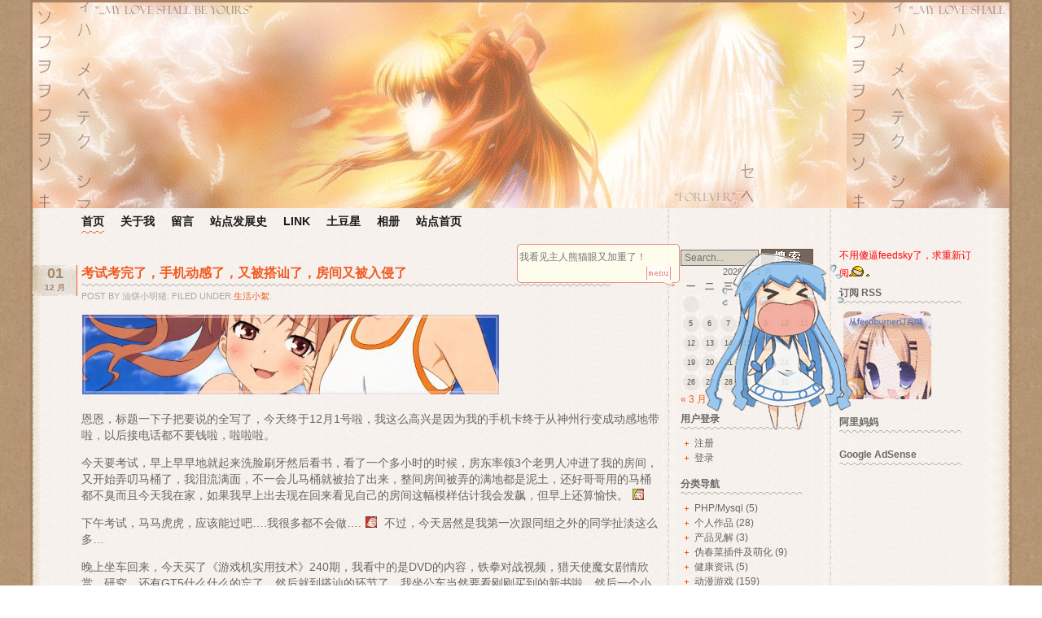

--- FILE ---
content_type: text/html; charset=UTF-8
request_url: http://www.lmyoaoa.com/inn/archives/2201/
body_size: 72252
content:
<!DOCTYPE html PUBLIC "-//W3C//DTD XHTML 1.0 Strict//EN" "http://www.w3.org/TR/xhtml1/DTD/xhtml1-strict.dtd">
<html xmlns="http://www.w3.org/1999/xhtml">
<head profile="http://gmpg.org/xfn/11">
<meta http-equiv="Content-Type" content="text/html; charset=utf-8" />
<title>考试考完了，手机动感了，又被搭讪了，房间又被入侵了_明猪の雪地</title>
<meta name="keywords" content="" />
<meta name="description" content="恩恩，标题一下子把要说的全写了，今天终于12月1号啦，我这么高兴是因为我的手机卡终于从神州行变成动感地带啦，" />
<link rel="shortcut icon" href="http://www.lmyoaoa.com/favicon.ico" />
<link rel="stylesheet" href="http://www.lmyoaoa.com/inn/wp-content/themes/Makodo1280/style.css" type="text/css" media="screen" />
<link rel="alternate" type="application/rss+xml" title="明猪の雪地 RSS Feed" href="http://www.lmyoaoa.com/inn/feed/" />
<link rel="pingback" href="http://www.lmyoaoa.com/inn/xmlrpc.php" />
<meta name='robots' content='max-image-preview:large' />
	<style>img:is([sizes="auto" i], [sizes^="auto," i]) { contain-intrinsic-size: 3000px 1500px }</style>
	<link rel='dns-prefetch' href='//www.lmyoaoa.com' />
<link rel="alternate" type="application/rss+xml" title="明猪の雪地 &raquo; 考试考完了，手机动感了，又被搭讪了，房间又被入侵了 评论 Feed" href="http://www.lmyoaoa.com/inn/archives/2201/feed/" />
<script type="text/javascript">
/* <![CDATA[ */
window._wpemojiSettings = {"baseUrl":"https:\/\/s.w.org\/images\/core\/emoji\/16.0.1\/72x72\/","ext":".png","svgUrl":"https:\/\/s.w.org\/images\/core\/emoji\/16.0.1\/svg\/","svgExt":".svg","source":{"concatemoji":"http:\/\/www.lmyoaoa.com\/inn\/wp-includes\/js\/wp-emoji-release.min.js?ver=6.8.3"}};
/*! This file is auto-generated */
!function(s,n){var o,i,e;function c(e){try{var t={supportTests:e,timestamp:(new Date).valueOf()};sessionStorage.setItem(o,JSON.stringify(t))}catch(e){}}function p(e,t,n){e.clearRect(0,0,e.canvas.width,e.canvas.height),e.fillText(t,0,0);var t=new Uint32Array(e.getImageData(0,0,e.canvas.width,e.canvas.height).data),a=(e.clearRect(0,0,e.canvas.width,e.canvas.height),e.fillText(n,0,0),new Uint32Array(e.getImageData(0,0,e.canvas.width,e.canvas.height).data));return t.every(function(e,t){return e===a[t]})}function u(e,t){e.clearRect(0,0,e.canvas.width,e.canvas.height),e.fillText(t,0,0);for(var n=e.getImageData(16,16,1,1),a=0;a<n.data.length;a++)if(0!==n.data[a])return!1;return!0}function f(e,t,n,a){switch(t){case"flag":return n(e,"\ud83c\udff3\ufe0f\u200d\u26a7\ufe0f","\ud83c\udff3\ufe0f\u200b\u26a7\ufe0f")?!1:!n(e,"\ud83c\udde8\ud83c\uddf6","\ud83c\udde8\u200b\ud83c\uddf6")&&!n(e,"\ud83c\udff4\udb40\udc67\udb40\udc62\udb40\udc65\udb40\udc6e\udb40\udc67\udb40\udc7f","\ud83c\udff4\u200b\udb40\udc67\u200b\udb40\udc62\u200b\udb40\udc65\u200b\udb40\udc6e\u200b\udb40\udc67\u200b\udb40\udc7f");case"emoji":return!a(e,"\ud83e\udedf")}return!1}function g(e,t,n,a){var r="undefined"!=typeof WorkerGlobalScope&&self instanceof WorkerGlobalScope?new OffscreenCanvas(300,150):s.createElement("canvas"),o=r.getContext("2d",{willReadFrequently:!0}),i=(o.textBaseline="top",o.font="600 32px Arial",{});return e.forEach(function(e){i[e]=t(o,e,n,a)}),i}function t(e){var t=s.createElement("script");t.src=e,t.defer=!0,s.head.appendChild(t)}"undefined"!=typeof Promise&&(o="wpEmojiSettingsSupports",i=["flag","emoji"],n.supports={everything:!0,everythingExceptFlag:!0},e=new Promise(function(e){s.addEventListener("DOMContentLoaded",e,{once:!0})}),new Promise(function(t){var n=function(){try{var e=JSON.parse(sessionStorage.getItem(o));if("object"==typeof e&&"number"==typeof e.timestamp&&(new Date).valueOf()<e.timestamp+604800&&"object"==typeof e.supportTests)return e.supportTests}catch(e){}return null}();if(!n){if("undefined"!=typeof Worker&&"undefined"!=typeof OffscreenCanvas&&"undefined"!=typeof URL&&URL.createObjectURL&&"undefined"!=typeof Blob)try{var e="postMessage("+g.toString()+"("+[JSON.stringify(i),f.toString(),p.toString(),u.toString()].join(",")+"));",a=new Blob([e],{type:"text/javascript"}),r=new Worker(URL.createObjectURL(a),{name:"wpTestEmojiSupports"});return void(r.onmessage=function(e){c(n=e.data),r.terminate(),t(n)})}catch(e){}c(n=g(i,f,p,u))}t(n)}).then(function(e){for(var t in e)n.supports[t]=e[t],n.supports.everything=n.supports.everything&&n.supports[t],"flag"!==t&&(n.supports.everythingExceptFlag=n.supports.everythingExceptFlag&&n.supports[t]);n.supports.everythingExceptFlag=n.supports.everythingExceptFlag&&!n.supports.flag,n.DOMReady=!1,n.readyCallback=function(){n.DOMReady=!0}}).then(function(){return e}).then(function(){var e;n.supports.everything||(n.readyCallback(),(e=n.source||{}).concatemoji?t(e.concatemoji):e.wpemoji&&e.twemoji&&(t(e.twemoji),t(e.wpemoji)))}))}((window,document),window._wpemojiSettings);
/* ]]> */
</script>
<style id='wp-emoji-styles-inline-css' type='text/css'>

	img.wp-smiley, img.emoji {
		display: inline !important;
		border: none !important;
		box-shadow: none !important;
		height: 1em !important;
		width: 1em !important;
		margin: 0 0.07em !important;
		vertical-align: -0.1em !important;
		background: none !important;
		padding: 0 !important;
	}
</style>
<link rel='stylesheet' id='wp-block-library-css' href='http://www.lmyoaoa.com/inn/wp-includes/css/dist/block-library/style.min.css?ver=6.8.3' type='text/css' media='all' />
<style id='classic-theme-styles-inline-css' type='text/css'>
/*! This file is auto-generated */
.wp-block-button__link{color:#fff;background-color:#32373c;border-radius:9999px;box-shadow:none;text-decoration:none;padding:calc(.667em + 2px) calc(1.333em + 2px);font-size:1.125em}.wp-block-file__button{background:#32373c;color:#fff;text-decoration:none}
</style>
<style id='global-styles-inline-css' type='text/css'>
:root{--wp--preset--aspect-ratio--square: 1;--wp--preset--aspect-ratio--4-3: 4/3;--wp--preset--aspect-ratio--3-4: 3/4;--wp--preset--aspect-ratio--3-2: 3/2;--wp--preset--aspect-ratio--2-3: 2/3;--wp--preset--aspect-ratio--16-9: 16/9;--wp--preset--aspect-ratio--9-16: 9/16;--wp--preset--color--black: #000000;--wp--preset--color--cyan-bluish-gray: #abb8c3;--wp--preset--color--white: #ffffff;--wp--preset--color--pale-pink: #f78da7;--wp--preset--color--vivid-red: #cf2e2e;--wp--preset--color--luminous-vivid-orange: #ff6900;--wp--preset--color--luminous-vivid-amber: #fcb900;--wp--preset--color--light-green-cyan: #7bdcb5;--wp--preset--color--vivid-green-cyan: #00d084;--wp--preset--color--pale-cyan-blue: #8ed1fc;--wp--preset--color--vivid-cyan-blue: #0693e3;--wp--preset--color--vivid-purple: #9b51e0;--wp--preset--gradient--vivid-cyan-blue-to-vivid-purple: linear-gradient(135deg,rgba(6,147,227,1) 0%,rgb(155,81,224) 100%);--wp--preset--gradient--light-green-cyan-to-vivid-green-cyan: linear-gradient(135deg,rgb(122,220,180) 0%,rgb(0,208,130) 100%);--wp--preset--gradient--luminous-vivid-amber-to-luminous-vivid-orange: linear-gradient(135deg,rgba(252,185,0,1) 0%,rgba(255,105,0,1) 100%);--wp--preset--gradient--luminous-vivid-orange-to-vivid-red: linear-gradient(135deg,rgba(255,105,0,1) 0%,rgb(207,46,46) 100%);--wp--preset--gradient--very-light-gray-to-cyan-bluish-gray: linear-gradient(135deg,rgb(238,238,238) 0%,rgb(169,184,195) 100%);--wp--preset--gradient--cool-to-warm-spectrum: linear-gradient(135deg,rgb(74,234,220) 0%,rgb(151,120,209) 20%,rgb(207,42,186) 40%,rgb(238,44,130) 60%,rgb(251,105,98) 80%,rgb(254,248,76) 100%);--wp--preset--gradient--blush-light-purple: linear-gradient(135deg,rgb(255,206,236) 0%,rgb(152,150,240) 100%);--wp--preset--gradient--blush-bordeaux: linear-gradient(135deg,rgb(254,205,165) 0%,rgb(254,45,45) 50%,rgb(107,0,62) 100%);--wp--preset--gradient--luminous-dusk: linear-gradient(135deg,rgb(255,203,112) 0%,rgb(199,81,192) 50%,rgb(65,88,208) 100%);--wp--preset--gradient--pale-ocean: linear-gradient(135deg,rgb(255,245,203) 0%,rgb(182,227,212) 50%,rgb(51,167,181) 100%);--wp--preset--gradient--electric-grass: linear-gradient(135deg,rgb(202,248,128) 0%,rgb(113,206,126) 100%);--wp--preset--gradient--midnight: linear-gradient(135deg,rgb(2,3,129) 0%,rgb(40,116,252) 100%);--wp--preset--font-size--small: 13px;--wp--preset--font-size--medium: 20px;--wp--preset--font-size--large: 36px;--wp--preset--font-size--x-large: 42px;--wp--preset--spacing--20: 0.44rem;--wp--preset--spacing--30: 0.67rem;--wp--preset--spacing--40: 1rem;--wp--preset--spacing--50: 1.5rem;--wp--preset--spacing--60: 2.25rem;--wp--preset--spacing--70: 3.38rem;--wp--preset--spacing--80: 5.06rem;--wp--preset--shadow--natural: 6px 6px 9px rgba(0, 0, 0, 0.2);--wp--preset--shadow--deep: 12px 12px 50px rgba(0, 0, 0, 0.4);--wp--preset--shadow--sharp: 6px 6px 0px rgba(0, 0, 0, 0.2);--wp--preset--shadow--outlined: 6px 6px 0px -3px rgba(255, 255, 255, 1), 6px 6px rgba(0, 0, 0, 1);--wp--preset--shadow--crisp: 6px 6px 0px rgba(0, 0, 0, 1);}:where(.is-layout-flex){gap: 0.5em;}:where(.is-layout-grid){gap: 0.5em;}body .is-layout-flex{display: flex;}.is-layout-flex{flex-wrap: wrap;align-items: center;}.is-layout-flex > :is(*, div){margin: 0;}body .is-layout-grid{display: grid;}.is-layout-grid > :is(*, div){margin: 0;}:where(.wp-block-columns.is-layout-flex){gap: 2em;}:where(.wp-block-columns.is-layout-grid){gap: 2em;}:where(.wp-block-post-template.is-layout-flex){gap: 1.25em;}:where(.wp-block-post-template.is-layout-grid){gap: 1.25em;}.has-black-color{color: var(--wp--preset--color--black) !important;}.has-cyan-bluish-gray-color{color: var(--wp--preset--color--cyan-bluish-gray) !important;}.has-white-color{color: var(--wp--preset--color--white) !important;}.has-pale-pink-color{color: var(--wp--preset--color--pale-pink) !important;}.has-vivid-red-color{color: var(--wp--preset--color--vivid-red) !important;}.has-luminous-vivid-orange-color{color: var(--wp--preset--color--luminous-vivid-orange) !important;}.has-luminous-vivid-amber-color{color: var(--wp--preset--color--luminous-vivid-amber) !important;}.has-light-green-cyan-color{color: var(--wp--preset--color--light-green-cyan) !important;}.has-vivid-green-cyan-color{color: var(--wp--preset--color--vivid-green-cyan) !important;}.has-pale-cyan-blue-color{color: var(--wp--preset--color--pale-cyan-blue) !important;}.has-vivid-cyan-blue-color{color: var(--wp--preset--color--vivid-cyan-blue) !important;}.has-vivid-purple-color{color: var(--wp--preset--color--vivid-purple) !important;}.has-black-background-color{background-color: var(--wp--preset--color--black) !important;}.has-cyan-bluish-gray-background-color{background-color: var(--wp--preset--color--cyan-bluish-gray) !important;}.has-white-background-color{background-color: var(--wp--preset--color--white) !important;}.has-pale-pink-background-color{background-color: var(--wp--preset--color--pale-pink) !important;}.has-vivid-red-background-color{background-color: var(--wp--preset--color--vivid-red) !important;}.has-luminous-vivid-orange-background-color{background-color: var(--wp--preset--color--luminous-vivid-orange) !important;}.has-luminous-vivid-amber-background-color{background-color: var(--wp--preset--color--luminous-vivid-amber) !important;}.has-light-green-cyan-background-color{background-color: var(--wp--preset--color--light-green-cyan) !important;}.has-vivid-green-cyan-background-color{background-color: var(--wp--preset--color--vivid-green-cyan) !important;}.has-pale-cyan-blue-background-color{background-color: var(--wp--preset--color--pale-cyan-blue) !important;}.has-vivid-cyan-blue-background-color{background-color: var(--wp--preset--color--vivid-cyan-blue) !important;}.has-vivid-purple-background-color{background-color: var(--wp--preset--color--vivid-purple) !important;}.has-black-border-color{border-color: var(--wp--preset--color--black) !important;}.has-cyan-bluish-gray-border-color{border-color: var(--wp--preset--color--cyan-bluish-gray) !important;}.has-white-border-color{border-color: var(--wp--preset--color--white) !important;}.has-pale-pink-border-color{border-color: var(--wp--preset--color--pale-pink) !important;}.has-vivid-red-border-color{border-color: var(--wp--preset--color--vivid-red) !important;}.has-luminous-vivid-orange-border-color{border-color: var(--wp--preset--color--luminous-vivid-orange) !important;}.has-luminous-vivid-amber-border-color{border-color: var(--wp--preset--color--luminous-vivid-amber) !important;}.has-light-green-cyan-border-color{border-color: var(--wp--preset--color--light-green-cyan) !important;}.has-vivid-green-cyan-border-color{border-color: var(--wp--preset--color--vivid-green-cyan) !important;}.has-pale-cyan-blue-border-color{border-color: var(--wp--preset--color--pale-cyan-blue) !important;}.has-vivid-cyan-blue-border-color{border-color: var(--wp--preset--color--vivid-cyan-blue) !important;}.has-vivid-purple-border-color{border-color: var(--wp--preset--color--vivid-purple) !important;}.has-vivid-cyan-blue-to-vivid-purple-gradient-background{background: var(--wp--preset--gradient--vivid-cyan-blue-to-vivid-purple) !important;}.has-light-green-cyan-to-vivid-green-cyan-gradient-background{background: var(--wp--preset--gradient--light-green-cyan-to-vivid-green-cyan) !important;}.has-luminous-vivid-amber-to-luminous-vivid-orange-gradient-background{background: var(--wp--preset--gradient--luminous-vivid-amber-to-luminous-vivid-orange) !important;}.has-luminous-vivid-orange-to-vivid-red-gradient-background{background: var(--wp--preset--gradient--luminous-vivid-orange-to-vivid-red) !important;}.has-very-light-gray-to-cyan-bluish-gray-gradient-background{background: var(--wp--preset--gradient--very-light-gray-to-cyan-bluish-gray) !important;}.has-cool-to-warm-spectrum-gradient-background{background: var(--wp--preset--gradient--cool-to-warm-spectrum) !important;}.has-blush-light-purple-gradient-background{background: var(--wp--preset--gradient--blush-light-purple) !important;}.has-blush-bordeaux-gradient-background{background: var(--wp--preset--gradient--blush-bordeaux) !important;}.has-luminous-dusk-gradient-background{background: var(--wp--preset--gradient--luminous-dusk) !important;}.has-pale-ocean-gradient-background{background: var(--wp--preset--gradient--pale-ocean) !important;}.has-electric-grass-gradient-background{background: var(--wp--preset--gradient--electric-grass) !important;}.has-midnight-gradient-background{background: var(--wp--preset--gradient--midnight) !important;}.has-small-font-size{font-size: var(--wp--preset--font-size--small) !important;}.has-medium-font-size{font-size: var(--wp--preset--font-size--medium) !important;}.has-large-font-size{font-size: var(--wp--preset--font-size--large) !important;}.has-x-large-font-size{font-size: var(--wp--preset--font-size--x-large) !important;}
:where(.wp-block-post-template.is-layout-flex){gap: 1.25em;}:where(.wp-block-post-template.is-layout-grid){gap: 1.25em;}
:where(.wp-block-columns.is-layout-flex){gap: 2em;}:where(.wp-block-columns.is-layout-grid){gap: 2em;}
:root :where(.wp-block-pullquote){font-size: 1.5em;line-height: 1.6;}
</style>
<link rel='stylesheet' id='wp-pagenavi-css' href='http://www.lmyoaoa.com/inn/wp-content/plugins/wp-pagenavi/pagenavi-css.css?ver=2.70' type='text/css' media='all' />
<script type="text/javascript" src="http://www.lmyoaoa.com/inn/wp-includes/js/jquery/jquery.min.js?ver=3.7.1" id="jquery-core-js"></script>
<script type="text/javascript" src="http://www.lmyoaoa.com/inn/wp-includes/js/jquery/jquery-migrate.min.js?ver=3.4.1" id="jquery-migrate-js"></script>
<link rel="https://api.w.org/" href="http://www.lmyoaoa.com/inn/wp-json/" /><link rel="alternate" title="JSON" type="application/json" href="http://www.lmyoaoa.com/inn/wp-json/wp/v2/posts/2201" /><link rel="EditURI" type="application/rsd+xml" title="RSD" href="http://www.lmyoaoa.com/inn/xmlrpc.php?rsd" />
<meta name="generator" content="WordPress 6.8.3" />
<link rel="canonical" href="http://www.lmyoaoa.com/inn/archives/2201/" />
<link rel='shortlink' href='http://www.lmyoaoa.com/inn/?p=2201' />
<link rel="alternate" title="oEmbed (JSON)" type="application/json+oembed" href="http://www.lmyoaoa.com/inn/wp-json/oembed/1.0/embed?url=http%3A%2F%2Fwww.lmyoaoa.com%2Finn%2Farchives%2F2201%2F" />
<link rel="alternate" title="oEmbed (XML)" type="text/xml+oembed" href="http://www.lmyoaoa.com/inn/wp-json/oembed/1.0/embed?url=http%3A%2F%2Fwww.lmyoaoa.com%2Finn%2Farchives%2F2201%2F&#038;format=xml" />
<link rel="stylesheet" type="text/css" href="http://www.lmyoaoa.com/inn/wp-content/plugins/weichuncai/css/style.css"><script>var path = "http://www.lmyoaoa.com/inn";var imagewidth = '240';var imageheight = '240';</script><script src="http://www.lmyoaoa.com/inn/wp-content/plugins/weichuncai/js/common.js"></script><script>smWCC.createFace("http://www.lmyoaoa.com/inn/wp-content/uploads/2011/05/ikamusume001.gif", "http://www.lmyoaoa.com/inn/wp-content/uploads/2011/05/ikamusume002.gif", "http://www.lmyoaoa.com/inn/wp-content/uploads/2011/05/ikamusume003.gif");</script><script>var talkself_user = [ ["嘻嘻嘻嘻嘻嘻，主人的伪春菜可以自定义说什么话了。", "2"],["喔耶～加油！加油！加油！加油！", "2"],["有发现春菜有什么bug，请大家回馈呀。", "3"],["这次有空的话，主人会添加伪春菜的透明度设定。^_^", "2"],["主人现在老是弃旧迎新，朋友们都好伤心啊..", "3"],["哇啊啊啊啊啊啊啊啊啊...", "3"],["主人的3DS FC是：1676-3649-4781，加了记得留言跟他说啊。", "2"],["现在博客已经搬到新的VPS主机了，速度应该不错吧？", "1"] ];smWCC.talkself_arr = smWCC.talkself_arr.concat(talkself_user);</script><script>
var _hmt = _hmt || [];
(function() {
  var hm = document.createElement("script");
  hm.src = "//hm.baidu.com/hm.js?30aa8e0a3e654658436d859bca239eb3";
  var s = document.getElementsByTagName("script")[0]; 
  s.parentNode.insertBefore(hm, s);
})();
</script>
<script async src="//pagead2.googlesyndication.com/pagead/js/adsbygoogle.js"></script>
<script>
  (adsbygoogle = window.adsbygoogle || []).push({
    google_ad_client: "ca-pub-8317752939049716",
    enable_page_level_ads: true
  });
</script>
</head>
<body>
<div id="bgcontain">

    <div id="bannerImage"></div>

<div id="menu">
    <ul>
	<li class="current_page_item"><a href="http://www.lmyoaoa.com/inn/" title="Home">首页</a></li>
	<li class="page_item page-item-2"><a href="http://www.lmyoaoa.com/inn/about/">关于我</a></li>
<li class="page_item page-item-314"><a href="http://www.lmyoaoa.com/inn/contact_me/">留言</a></li>
<li class="page_item page-item-811"><a href="http://www.lmyoaoa.com/inn/site_develop/">站点发展史</a></li>
<li class="page_item page-item-1153"><a href="http://www.lmyoaoa.com/inn/link/">LINK</a></li>
<li class="page_item page-item-2208"><a href="http://www.lmyoaoa.com/inn/potato/">土豆星</a></li>
<li class="page_item page-item-2"><a href="http://www.lmyoaoa.com/album/" title="爱摄影的小明猪" target="blank">相册</a></li><li class="page_item page-item-2"><a href="http://www.lmyoaoa.com" title="返回首页">站点首页</a></li>	</ul>   
</div>

<div class="contain">

	<div id="content" class="narrowcolumn">

  
		<div class="post" id="post-2201">
			<ul class="date">
			<li class="day">01</li>
			<li class="month">12 月</li>
			</ul>
			<ul class="title">	
			<li class="topic"><a href="http://www.lmyoaoa.com/inn/archives/2201/" rel="bookmark" title="考试考完了，手机动感了，又被搭讪了，房间又被入侵了">考试考完了，手机动感了，又被搭讪了，房间又被入侵了</a></li>
			<li class="postmeta">Post by 油饼小明猪. Filed under <a href="http://www.lmyoaoa.com/inn/archives/category/simple_life/" rel="category tag">生活小絮</a>. </li>
			</ul>
			
			<div class="clear"></div>

			<div class="entry">
				<p><a href="http://www.lmyoaoa.com/inn/wp-content/uploads/2009/12/16V9BANNER091201000.jpg"><img fetchpriority="high" decoding="async" class="alignnone size-full wp-image-2199" title="16V9BANNER091201000" src="http://www.lmyoaoa.com/inn/wp-content/uploads/2009/12/16V9BANNER091201000.jpg" alt="16V9BANNER091201000" width="512" height="98" /></a></p>
<p>恩恩，标题一下子把要说的全写了，今天终于12月1号啦，我这么高兴是因为我的手机卡终于从神州行变成动感地带啦，以后接电话都不要钱啦，啦啦啦。</p>
<p>今天要考试，早上早早地就起来洗脸刷牙然后看书，看了一个多小时的时候，房东率领3个老男人冲进了我的房间，又开始弄叨马桶了，我泪流满面，不一会儿马桶就被抬了出来，整间房间被弄的满地都是泥土，还好哥哥用的马桶都不臭而且今天我在家，如果我早上出去现在回来看见自己的房间这幅模样估计我会发飙，但早上还算愉快。 <img src="http://www.lmyoaoa.com/inn/wp-includes/images/smilies/2007-6-26_16-48-10.gif" alt=":o" class="wp-smiley" style="height: 1em; max-height: 1em;" /></p>
<p>下午考试，马马虎虎，应该能过吧&#8230;.我很多都不会做&#8230;. <img src="http://www.lmyoaoa.com/inn/wp-includes/images/smilies/2007-6-27_11-28-42.gif" alt=":oops:" class="wp-smiley" style="height: 1em; max-height: 1em;" />  不过，今天居然是我第一次跟同组之外的同学扯淡这么多&#8230;</p>
<p>晚上坐车回来，今天买了《游戏机实用技术》240期，我看中的是DVD的内容，铁拳对战视频，猎天使魔女剧情欣赏，研究，还有GT5什么什么的忘了，然后就到搭讪的环节了，我坐公车当然要看刚刚买到的新书啦，然后一个小伙子坐我对面，突然跳到我旁边，问我可不可以借书给他看一下，说他有玩XXX，问我有玩什么游戏，然后我问他，他说我6年前有玩家用机&#8230;.. <img src="http://www.lmyoaoa.com/inn/wp-includes/images/smilies/2007-6-27_12-11-53.gif" alt=":tt" class="wp-smiley" style="height: 1em; max-height: 1em;" /></p>
<p><a href="http://www.lmyoaoa.com/inn/wp-content/uploads/2009/12/16V9pic091201001.jpg"><img decoding="async" class="alignnone size-full wp-image-2200" title="16V9pic091201001" src="http://www.lmyoaoa.com/inn/wp-content/uploads/2009/12/16V9pic091201001.jpg" alt="16V9pic091201001" width="512" height="288" /></a><span id="more-2201"></span></p>
<p>回头想想今天发生的事真是多，巨多，愉快的不愉快的。不愉快的省略只留愉快的～</p>
<p>PS: 今天好像发生太多事情了，太多东西要写反而却让文字一点中心都没有，想必同学们都晕了。毕竟今天对我来说还算是比较重要的一天，所以刚刚把这文章写完了删除掉之后再发表出来，只为记录&#8230;..</p>
<p>算了，大家不看字，那么就给你们看看前两天吖Bee那边的一个视频吧，不知为何我觉得这个警察太有才太能扯太能拐弯抹角了。</p>
<p><object classid="clsid:d27cdb6e-ae6d-11cf-96b8-444553540000" width="420" height="363" codebase="http://download.macromedia.com/pub/shockwave/cabs/flash/swflash.cab#version=6,0,40,0"><param name="allowFullScreen" value="true" /><param name="allowscriptaccess" value="always" /><param name="wmode" value="opaque" /><param name="src" value="http://www.tudou.com/v/YgjyeDRpL1c" /><param name="allowfullscreen" value="true" /><embed type="application/x-shockwave-flash" width="420" height="363" src="http://www.tudou.com/v/YgjyeDRpL1c" wmode="opaque" allowscriptaccess="always" allowfullscreen="true"></embed></object></p>
<p>今天小小同学生日，最后的最后我再祝她生日快乐吧～</p>

				
				<p class="meta">
					<small>
													&raquo; 你可以 <a href="#respond">留言</a>, 或者 <a href="http://www.lmyoaoa.com/inn/archives/2201/trackback/" rel="trackback">返回</a> 到你的站点.

						
					</small>
				</p>

			</div>
		</div>

	
<!-- You can start editing here. -->
<div class="maya2">
	</p><h3 id="comments">52 回复</h3> 

	<ol class="commentlist">

	
		<li class="alt" id="comment-12803">
            <cite><a href="http://www.5ipgy.com" class="url" rel="ugc external nofollow">玄玄</a> :</cite>
						<br />

			<small class="commentmetadata"><a href="#comment-12803" title=""><img alt='' src='https://secure.gravatar.com/avatar/84ba60d64ed8d6216541e43723b403d29ba28ba883908ff15eebb3b26c8df655?s=40&#038;d=mm&#038;r=g' srcset='https://secure.gravatar.com/avatar/84ba60d64ed8d6216541e43723b403d29ba28ba883908ff15eebb3b26c8df655?s=80&#038;d=mm&#038;r=g 2x' class='avatar avatar-40 photo' height='40' width='40' decoding='async'/>07:404 12 月, 2009</a></small>
			
			<p>除了被搭讪，有没有被吃豆腐？ <img src="http://www.lmyoaoa.com/inn/wp-includes/images/smilies/2007-6-26_16-50-30.gif" alt=":8|" class="wp-smiley" style="height: 1em; max-height: 1em;" /></p>
	  </li>

	
	
		<li class="alttwo" id="comment-12811">
            <cite><a href="http://www.lmyoaoa.cn" class="url" rel="ugc external nofollow">油饼小明猪</a> :</cite>
						<br />

			<small class="commentmetadata"><a href="#comment-12811" title=""><img alt='' src='https://secure.gravatar.com/avatar/3fc0ad2fa5a4dfdefb6056d08d1d67c5fcec8637ba79eea1d81ed53ad3f509bf?s=40&#038;d=mm&#038;r=g' srcset='https://secure.gravatar.com/avatar/3fc0ad2fa5a4dfdefb6056d08d1d67c5fcec8637ba79eea1d81ed53ad3f509bf?s=80&#038;d=mm&#038;r=g 2x' class='avatar avatar-40 photo' height='40' width='40' loading='lazy' decoding='async'/>09:254 12 月, 2009</a></small>
			
			<p>@玄玄, 你个破玄玄，我这么强壮当然没有 <img src="http://www.lmyoaoa.com/inn/wp-includes/images/smilies/2007-6-26_16-47-22.gif" alt=":)" class="wp-smiley" style="height: 1em; max-height: 1em;" /></p>
	  </li>

	
	
	</ol>

         <h3>发表评论：</h3>

        
<form action="http://www.lmyoaoa.com/inn/wp-comments-post.php" method="post" id="commentform">


<p>登录为 <a href="http://www.lmyoaoa.com/inn/wp-admin/profile.php"></a>. <a href="http://www.lmyoaoa.com/inn/wp-login.php?action=logout" title="Log out of this account">退出 &raquo;</a></p>



	<!-- Custom Smilies - Version 2.9.2 -->
	<style type="text/css">
	img.wp-smiley-select {cursor: pointer;}
	</style>
    <script type="text/javascript">
    function grin(tag) {
    	if (typeof tinyMCE != 'undefined') {
    		grin_tinymcecomments(tag);
    	} else {
    		grin_plain(tag);
    	}
    }
    function grin_tinymcecomments(tag) {
    	tinyMCE.execCommand('mceInsertContent', false, ' ' + tag + ' ');
    }
    
    function grin_plain(tag) {
    	var myField;
    	var myCommentTextarea = "comment";
    	tag = ' ' + tag + ' ';
        if (document.getElementById(myCommentTextarea) && document.getElementById(myCommentTextarea).type == 'textarea') {
    		myField = document.getElementById(myCommentTextarea);
    	} else {
    		return false;
    	}
    	if (document.selection) {
    		myField.focus();
    		sel = document.selection.createRange();
    		sel.text = tag;
    		myField.focus();
    	}
    	else if (myField.selectionStart || myField.selectionStart == '0') {
    		var startPos = myField.selectionStart;
    		var endPos = myField.selectionEnd;
    		var cursorPos = endPos;
    		myField.value = myField.value.substring(0, startPos)
    					  + tag
    					  + myField.value.substring(endPos, myField.value.length);
    		cursorPos += tag.length;
    		myField.focus();
    		myField.selectionStart = cursorPos;
    		myField.selectionEnd = cursorPos;
    	}
    	else {
    		myField.value += tag;
    		myField.focus();
    	}
    }
    
    function moreSmilies() {
	var tmpstr = '';
	tmpstr +="<img src='http://www.lmyoaoa.com/inn/wp-includes/images/smilies/38070B8DD19ED9D576FCF2149EB43843.gif' alt=':s1zhuangxia' onclick='grin(\":s1zhuangxia\")' class='wp-smiley-select' /> ";tmpstr +="<img src='http://www.lmyoaoa.com/inn/wp-includes/images/smilies/7170BF37DED7112AC1AB93B921AF35AE.gif' alt=':s1zhengjing' onclick='grin(\":s1zhengjing\")' class='wp-smiley-select' /> ";tmpstr +="<img src='http://www.lmyoaoa.com/inn/wp-includes/images/smilies/B9FEF318C00F0A766D30B1E7AFE47809.gif' alt=':s1zhandoulimans' onclick='grin(\":s1zhandoulimans\")' class='wp-smiley-select' /> ";tmpstr +="<img src='http://www.lmyoaoa.com/inn/wp-includes/images/smilies/A0E7A92524E7BC3911AF0601EF04004B.gif' alt=':s1zhandouli' onclick='grin(\":s1zhandouli\")' class='wp-smiley-select' /> ";tmpstr +="<img src='http://www.lmyoaoa.com/inn/wp-includes/images/smilies/6A240C59B879643484FD82A9710427D3.gif' alt=':s1zdltgl' onclick='grin(\":s1zdltgl\")' class='wp-smiley-select' /> ";tmpstr +="<img src='http://www.lmyoaoa.com/inn/wp-includes/images/smilies/9D8813BF975B20008F32AE2805E5C768.gif' alt=':s1yuanlrc' onclick='grin(\":s1yuanlrc\")' class='wp-smiley-select' /> ";tmpstr +="<img src='http://www.lmyoaoa.com/inn/wp-includes/images/smilies/864E4EF134E98571238C2A4EB60802FB.gif' alt=':s1yinxian' onclick='grin(\":s1yinxian\")' class='wp-smiley-select' /> ";tmpstr +="<img src='http://www.lmyoaoa.com/inn/wp-includes/images/smilies/22FC8A31EB653B871C728B5C93A6B150.gif' alt=':s1yinmoulai' onclick='grin(\":s1yinmoulai\")' class='wp-smiley-select' /> ";tmpstr +="<img src='http://www.lmyoaoa.com/inn/wp-includes/images/smilies/A40C9109DBB124D9FF903828E170F13D.gif' alt=':s1yinbishi' onclick='grin(\":s1yinbishi\")' class='wp-smiley-select' /> ";tmpstr +="<img src='http://www.lmyoaoa.com/inn/wp-includes/images/smilies/459804999021DD15BAF54430402942E6.gif' alt=':s1yilsbjus' onclick='grin(\":s1yilsbjus\")' class='wp-smiley-select' /> ";tmpstr +="<img src='http://www.lmyoaoa.com/inn/wp-includes/images/smilies/989F1409F35528BF5757A4715E0B89D7.gif' alt=':s1yanzhuzi' onclick='grin(\":s1yanzhuzi\")' class='wp-smiley-select' /> ";tmpstr +="<img src='http://www.lmyoaoa.com/inn/wp-includes/images/smilies/E32D0C1982F15BEC4F666EDF22440564.gif' alt=':s1yanjing' onclick='grin(\":s1yanjing\")' class='wp-smiley-select' /> ";tmpstr +="<img src='http://www.lmyoaoa.com/inn/wp-includes/images/smilies/9883638F79A1F69C50E1218311213788.gif' alt=':s1xuexue' onclick='grin(\":s1xuexue\")' class='wp-smiley-select' /> ";tmpstr +="<img src='http://www.lmyoaoa.com/inn/wp-includes/images/smilies/9A895A711AD1D7C4836A2D8EABBB44C5.gif' alt=':s1xingxing' onclick='grin(\":s1xingxing\")' class='wp-smiley-select' /> ";tmpstr +="<img src='http://www.lmyoaoa.com/inn/wp-includes/images/smilies/ECDE8271C6FACC94D1BB3D225F915655.gif' alt=':s1xiasidiao' onclick='grin(\":s1xiasidiao\")' class='wp-smiley-select' /> ";tmpstr +="<img src='http://www.lmyoaoa.com/inn/wp-includes/images/smilies/144B7C7779B208A8BEEFB724051CC5A0.gif' alt=':s1xiaotu' onclick='grin(\":s1xiaotu\")' class='wp-smiley-select' /> ";tmpstr +="<img src='http://www.lmyoaoa.com/inn/wp-includes/images/smilies/F78FCFA2072FE10ED70F75594BB0E1B7.gif' alt=':s1wuyanliu' onclick='grin(\":s1wuyanliu\")' class='wp-smiley-select' /> ";tmpstr +="<img src='http://www.lmyoaoa.com/inn/wp-includes/images/smilies/84.gif' alt=':s1weisuox' onclick='grin(\":s1weisuox\")' class='wp-smiley-select' /> ";tmpstr +="<img src='http://www.lmyoaoa.com/inn/wp-includes/images/smilies/06F6C77E96860B27806E8BAC2AA869E9.gif' alt=':s1wannizenmy' onclick='grin(\":s1wannizenmy\")' class='wp-smiley-select' /> ";tmpstr +="<img src='http://www.lmyoaoa.com/inn/wp-includes/images/smilies/92B15E9776D1F8FA5AF9C16730F66484.gif' alt=':s1tutu' onclick='grin(\":s1tutu\")' class='wp-smiley-select' /> ";tmpstr +="<img src='http://www.lmyoaoa.com/inn/wp-includes/images/smilies/60711C45210CE9D7CCF24A54735DC4A2.gif' alt=':s1tu' onclick='grin(\":s1tu\")' class='wp-smiley-select' /> ";tmpstr +="<img src='http://www.lmyoaoa.com/inn/wp-includes/images/smilies/9D56EFD246588B086D24B9B608892145.gif' alt=':s1tianshi' onclick='grin(\":s1tianshi\")' class='wp-smiley-select' /> ";tmpstr +="<img src='http://www.lmyoaoa.com/inn/wp-includes/images/smilies/ABFBC29C7E22314C4A1D754AD8AB4AAE.gif' alt=':s1tdqt' onclick='grin(\":s1tdqt\")' class='wp-smiley-select' /> ";tmpstr +="<img src='http://www.lmyoaoa.com/inn/wp-includes/images/smilies/D2DACC2B565C4D8D48D433ED57F9D620.gif' alt=':s1shuangj' onclick='grin(\":s1shuangj\")' class='wp-smiley-select' /> ";tmpstr +="<img src='http://www.lmyoaoa.com/inn/wp-includes/images/smilies/2ECB44E7A9E367301914D073B1C92D8E.gif' alt=':s1shoubul' onclick='grin(\":s1shoubul\")' class='wp-smiley-select' /> ";tmpstr +="<img src='http://www.lmyoaoa.com/inn/wp-includes/images/smilies/C61C4D90A8CE920754DFA4D13C28AC4C.gif' alt=':s1shenyue' onclick='grin(\":s1shenyue\")' class='wp-smiley-select' /> ";tmpstr +="<img src='http://www.lmyoaoa.com/inn/wp-includes/images/smilies/23B8460BD7FDB6FC18E4191C0DA05ED4.gif' alt=':s1shengd' onclick='grin(\":s1shengd\")' class='wp-smiley-select' /> ";tmpstr +="<img src='http://www.lmyoaoa.com/inn/wp-includes/images/smilies/DCA68603EB9D9782406D9C24BCFB590C.gif' alt=':s1shani' onclick='grin(\":s1shani\")' class='wp-smiley-select' /> ";tmpstr +="<img src='http://www.lmyoaoa.com/inn/wp-includes/images/smilies/9766F2037BD87E41BD560BA293CA6B7D.gif' alt=':s1sdmy' onclick='grin(\":s1sdmy\")' class='wp-smiley-select' /> ";tmpstr +="<img src='http://www.lmyoaoa.com/inn/wp-includes/images/smilies/10F8B3B531E117913365118FB226D62F.gif' alt=':s1ruo' onclick='grin(\":s1ruo\")' class='wp-smiley-select' /> ";tmpstr +="<img src='http://www.lmyoaoa.com/inn/wp-includes/images/smilies/8FBFB192F8AA8DA91A087C1DDF3C48B6.gif' alt=':s1pingd' onclick='grin(\":s1pingd\")' class='wp-smiley-select' /> ";tmpstr +="<img src='http://www.lmyoaoa.com/inn/wp-includes/images/smilies/EE37D19DB93F474CDB426A9C43D6C9A2.gif' alt=':s1papaot' onclick='grin(\":s1papaot\")' class='wp-smiley-select' /> ";tmpstr +="<img src='http://www.lmyoaoa.com/inn/wp-includes/images/smilies/C7E3ACCD5830B5A12D33808F49D57972.gif' alt=':s1o~zheyang' onclick='grin(\":s1o~zheyang\")' class='wp-smiley-select' /> ";tmpstr +="<img src='http://www.lmyoaoa.com/inn/wp-includes/images/smilies/05.gif' alt=':s1oooo' onclick='grin(\":s1oooo\")' class='wp-smiley-select' /> ";tmpstr +="<img src='http://www.lmyoaoa.com/inn/wp-includes/images/smilies/C1C96C98B1DF447C41676F8891E9DF30.gif' alt=':s1nvkeai' onclick='grin(\":s1nvkeai\")' class='wp-smiley-select' /> ";tmpstr +="<img src='http://www.lmyoaoa.com/inn/wp-includes/images/smilies/CBBBE8C318379ABD6188C3917EE26B33.gif' alt=':s1niuqu' onclick='grin(\":s1niuqu\")' class='wp-smiley-select' /> ";tmpstr +="<img src='http://www.lmyoaoa.com/inn/wp-includes/images/smilies/8889EBD8EE7570409926563DBED09F2D.gif' alt=':s1nihaha' onclick='grin(\":s1nihaha\")' class='wp-smiley-select' /> ";tmpstr +="<img src='http://www.lmyoaoa.com/inn/wp-includes/images/smilies/E02779A554D3FE93A4EAFE7013620E5F.gif' alt=':s1niaot' onclick='grin(\":s1niaot\")' class='wp-smiley-select' /> ";tmpstr +="<img src='http://www.lmyoaoa.com/inn/wp-includes/images/smilies/1AC25D1D8F22D65880FA5CD3A586295B.gif' alt=':s1niaohan' onclick='grin(\":s1niaohan\")' class='wp-smiley-select' /> ";tmpstr +="<img src='http://www.lmyoaoa.com/inn/wp-includes/images/smilies/B9E886FE545F92D953AD9E46017F35E6.gif' alt=':s1nani' onclick='grin(\":s1nani\")' class='wp-smiley-select' /> ";tmpstr +="<img src='http://www.lmyoaoa.com/inn/wp-includes/images/smilies/A1EB33125ABC40891D3E2456C8C7B8FF.gif' alt=':s1muhuas' onclick='grin(\":s1muhuas\")' class='wp-smiley-select' /> ";tmpstr +="<img src='http://www.lmyoaoa.com/inn/wp-includes/images/smilies/9EEF0E83E7F320ADBFB80C5E1BD03A35.gif' alt=':s1moemoe' onclick='grin(\":s1moemoe\")' class='wp-smiley-select' /> ";tmpstr +="<img src='http://www.lmyoaoa.com/inn/wp-includes/images/smilies/D6877BD1B5A97C63E3D1C0565328B5D0.gif' alt=':s1mianmo' onclick='grin(\":s1mianmo\")' class='wp-smiley-select' /> ";tmpstr +="<img src='http://www.lmyoaoa.com/inn/wp-includes/images/smilies/AF79D4C7B8BD835CF00F5EC90696DBE9.gif' alt=':s1maopao' onclick='grin(\":s1maopao\")' class='wp-smiley-select' /> ";tmpstr +="<img src='http://www.lmyoaoa.com/inn/wp-includes/images/smilies/828B587FE1CDDD291F38526633A0EB3A.gif' alt=':s1maomao' onclick='grin(\":s1maomao\")' class='wp-smiley-select' /> ";tmpstr +="<img src='http://www.lmyoaoa.com/inn/wp-includes/images/smilies/21E43D65F64FE09567E7A9E40F795AB3.gif' alt=':s1mani' onclick='grin(\":s1mani\")' class='wp-smiley-select' /> ";tmpstr +="<img src='http://www.lmyoaoa.com/inn/wp-includes/images/smilies/9FF15A08784A9D8D74B7D0AB10BDDA70.gif' alt=':s1macrosskila' onclick='grin(\":s1macrosskila\")' class='wp-smiley-select' /> ";tmpstr +="<img src='http://www.lmyoaoa.com/inn/wp-includes/images/smilies/96D0C44FA6FB807892AF20EDA9CF95EF.gif' alt=':s1luanshuoh' onclick='grin(\":s1luanshuoh\")' class='wp-smiley-select' /> ";tmpstr +="<img src='http://www.lmyoaoa.com/inn/wp-includes/images/smilies/A684F0A568D97D85DEFF547A877A540F.gif' alt=':s1liuxuel' onclick='grin(\":s1liuxuel\")' class='wp-smiley-select' /> ";tmpstr +="<img src='http://www.lmyoaoa.com/inn/wp-includes/images/smilies/9E613026DF80DC5019518C05895CF7F7.gif' alt=':s1liubixue' onclick='grin(\":s1liubixue\")' class='wp-smiley-select' /> ";tmpstr +="<img src='http://www.lmyoaoa.com/inn/wp-includes/images/smilies/EBD47661EF1D64956E48BFC74F60AF50.gif' alt=':s1liele' onclick='grin(\":s1liele\")' class='wp-smiley-select' /> ";tmpstr +="<img src='http://www.lmyoaoa.com/inn/wp-includes/images/smilies/BB2AA089FB7CF0D79A6A9F8FC038DE9E.gif' alt=':s1leiben' onclick='grin(\":s1leiben\")' class='wp-smiley-select' /> ";tmpstr +="<img src='http://www.lmyoaoa.com/inn/wp-includes/images/smilies/01E02B80A6C7DAFDF1E66768A4F98F67.gif' alt=':s1lei' onclick='grin(\":s1lei\")' class='wp-smiley-select' /> ";tmpstr +="<img src='http://www.lmyoaoa.com/inn/wp-includes/images/smilies/7D2ACD50BFCDADFBC92CDBD1CB463396.gif' alt=':s1kuwuyu' onclick='grin(\":s1kuwuyu\")' class='wp-smiley-select' /> ";tmpstr +="<img src='http://www.lmyoaoa.com/inn/wp-includes/images/smilies/3FF57A0E2C86589BADC2181D0A24A2D0.gif' alt=':s1koushui' onclick='grin(\":s1koushui\")' class='wp-smiley-select' /> ";tmpstr +="<img src='http://www.lmyoaoa.com/inn/wp-includes/images/smilies/200.gif' alt=':s1kilanan' onclick='grin(\":s1kilanan\")' class='wp-smiley-select' /> ";tmpstr +="<img src='http://www.lmyoaoa.com/inn/wp-includes/images/smilies/531F66867F2DD30E616F4BBC71A15B36.gif' alt=':s1kila' onclick='grin(\":s1kila\")' class='wp-smiley-select' /> ";tmpstr +="<img src='http://www.lmyoaoa.com/inn/wp-includes/images/smilies/2BDA6DC475A9A3D161054B1D28D0F281.gif' alt=':s1kanbujian' onclick='grin(\":s1kanbujian\")' class='wp-smiley-select' /> ";tmpstr +="<img src='http://www.lmyoaoa.com/inn/wp-includes/images/smilies/7B816F4B8EE847AB8825BD0EFD444E9A.gif' alt=':s1kafei' onclick='grin(\":s1kafei\")' class='wp-smiley-select' /> ";tmpstr +="<img src='http://www.lmyoaoa.com/inn/wp-includes/images/smilies/DB0A871F793D8C529A76B06142E4D370.gif' alt=':s1jiong' onclick='grin(\":s1jiong\")' class='wp-smiley-select' /> ";tmpstr +="<img src='http://www.lmyoaoa.com/inn/wp-includes/images/smilies/s1jing2.gif' alt=':s1jing2' onclick='grin(\":s1jing2\")' class='wp-smiley-select' /> ";tmpstr +="<img src='http://www.lmyoaoa.com/inn/wp-includes/images/smilies/A9810443B26071FAC364B7F74E9E1FDD.gif' alt=':s1hyd' onclick='grin(\":s1hyd\")' class='wp-smiley-select' /> ";tmpstr +="<img src='http://www.lmyoaoa.com/inn/wp-includes/images/smilies/BF34E2785937F8860735F02B393F2BF6.gif' alt=':s1hnihaha' onclick='grin(\":s1hnihaha\")' class='wp-smiley-select' /> ";tmpstr +="<img src='http://www.lmyoaoa.com/inn/wp-includes/images/smilies/201.gif' alt=':s1hiahia' onclick='grin(\":s1hiahia\")' class='wp-smiley-select' /> ";tmpstr +="<img src='http://www.lmyoaoa.com/inn/wp-includes/images/smilies/6092D6CE8B5A459BE216BE6A23264203.gif' alt=':s1haoxiong' onclick='grin(\":s1haoxiong\")' class='wp-smiley-select' /> ";tmpstr +="<img src='http://www.lmyoaoa.com/inn/wp-includes/images/smilies/237F767F898124C4B0CE5588FDB71FFC.gif' alt=':s1haoxiao' onclick='grin(\":s1haoxiao\")' class='wp-smiley-select' /> ";tmpstr +="<img src='http://www.lmyoaoa.com/inn/wp-includes/images/smilies/6E53FCB20C59DCA76275994F3ADA322D.gif' alt=':s1haopapa' onclick='grin(\":s1haopapa\")' class='wp-smiley-select' /> ";tmpstr +="<img src='http://www.lmyoaoa.com/inn/wp-includes/images/smilies/AFE6C610C8C00E429EFB1DF975E7380B.gif' alt=':s1haomeng' onclick='grin(\":s1haomeng\")' class='wp-smiley-select' /> ";tmpstr +="<img src='http://www.lmyoaoa.com/inn/wp-includes/images/smilies/955F6445995988625C5C5A087E7DFA6F.jpg' alt=':s1haohaixiu' onclick='grin(\":s1haohaixiu\")' class='wp-smiley-select' /> ";tmpstr +="<img src='http://www.lmyoaoa.com/inn/wp-includes/images/smilies/F4B855F8A79077DDB65AD2BF256918DC.jpg' alt=':s1haohaix' onclick='grin(\":s1haohaix\")' class='wp-smiley-select' /> ";tmpstr +="<img src='http://www.lmyoaoa.com/inn/wp-includes/images/smilies/D5E3D1077E8F7054D35F64EAE849520A.gif' alt=':s1haohaipapa' onclick='grin(\":s1haohaipapa\")' class='wp-smiley-select' /> ";tmpstr +="<img src='http://www.lmyoaoa.com/inn/wp-includes/images/smilies/71D28EF02B523A75B7AB6B5865AD9C33.gif' alt=':s1hanzai' onclick='grin(\":s1hanzai\")' class='wp-smiley-select' /> ";tmpstr +="<img src='http://www.lmyoaoa.com/inn/wp-includes/images/smilies/C8C36B3D98C5A286605DB64DDF7B34CE.gif' alt=':s1haixiu' onclick='grin(\":s1haixiu\")' class='wp-smiley-select' /> ";tmpstr +="<img src='http://www.lmyoaoa.com/inn/wp-includes/images/smilies/2AD7BE826457266D552988FE8AAA7DA9.gif' alt=':s1hahaxin' onclick='grin(\":s1hahaxin\")' class='wp-smiley-select' /> ";tmpstr +="<img src='http://www.lmyoaoa.com/inn/wp-includes/images/smilies/E7C4E5DC275B11A2563C7B0394517B4E.gif' alt=':s1guangbo' onclick='grin(\":s1guangbo\")' class='wp-smiley-select' /> ";tmpstr +="<img src='http://www.lmyoaoa.com/inn/wp-includes/images/smilies/286DBC387FE29C7DB09304D966EE1C7E.gif' alt=':s1gouxuelt' onclick='grin(\":s1gouxuelt\")' class='wp-smiley-select' /> ";tmpstr +="<img src='http://www.lmyoaoa.com/inn/wp-includes/images/smilies/D36FD70D440B217592E4C8BDBE9CDE11.gif' alt=':s1feixie' onclick='grin(\":s1feixie\")' class='wp-smiley-select' /> ";tmpstr +="<img src='http://www.lmyoaoa.com/inn/wp-includes/images/smilies/F2A0043DB9C13C66504F93209341AD32.gif' alt=':s1fanyanpi' onclick='grin(\":s1fanyanpi\")' class='wp-smiley-select' /> ";tmpstr +="<img src='http://www.lmyoaoa.com/inn/wp-includes/images/smilies/130715AAA5C325F3531048113C24974F.gif' alt=':s1fanyanla' onclick='grin(\":s1fanyanla\")' class='wp-smiley-select' /> ";tmpstr +="<img src='http://www.lmyoaoa.com/inn/wp-includes/images/smilies/83DE222CAAFDCE657F9238E0C670278E.gif' alt=':s1duyan' onclick='grin(\":s1duyan\")' class='wp-smiley-select' /> ";tmpstr +="<img src='http://www.lmyoaoa.com/inn/wp-includes/images/smilies/72C72DB58822AF9500524C6F26409DD7.gif' alt=':s1duo' onclick='grin(\":s1duo\")' class='wp-smiley-select' /> ";tmpstr +="<img src='http://www.lmyoaoa.com/inn/wp-includes/images/smilies/3E774F60B8250898EB2648E4A8330493.gif' alt=':s1daxiongla' onclick='grin(\":s1daxiongla\")' class='wp-smiley-select' /> ";tmpstr +="<img src='http://www.lmyoaoa.com/inn/wp-includes/images/smilies/F35B18EECE171ACF1EC54FFA358F9F13.gif' alt=':s1daxih' onclick='grin(\":s1daxih\")' class='wp-smiley-select' /> ";tmpstr +="<img src='http://www.lmyoaoa.com/inn/wp-includes/images/smilies/6F3DEFB547F44D5AECF391AD63F2F438.gif' alt=':s1daxiao' onclick='grin(\":s1daxiao\")' class='wp-smiley-select' /> ";tmpstr +="<img src='http://www.lmyoaoa.com/inn/wp-includes/images/smilies/8BF38F60E87BFE45421578E900FA69C8.gif' alt=':s1das' onclick='grin(\":s1das\")' class='wp-smiley-select' /> ";tmpstr +="<img src='http://www.lmyoaoa.com/inn/wp-includes/images/smilies/CB7DE140B0EF982739244812D08356E4.gif' alt=':s1daoa' onclick='grin(\":s1daoa\")' class='wp-smiley-select' /> ";tmpstr +="<img src='http://www.lmyoaoa.com/inn/wp-includes/images/smilies/73F7E9E90ABF2D8A0FB6194FFF2674C1.gif' alt=':s1daku' onclick='grin(\":s1daku\")' class='wp-smiley-select' /> ";tmpstr +="<img src='http://www.lmyoaoa.com/inn/wp-includes/images/smilies/38973F1AB3D84868A1248BF1E538BB58.jpg' alt=':s1dajing' onclick='grin(\":s1dajing\")' class='wp-smiley-select' /> ";tmpstr +="<img src='http://www.lmyoaoa.com/inn/wp-includes/images/smilies/DE2C79B8D58B93114712EA054D3ACE42.gif' alt=':s1dahong' onclick='grin(\":s1dahong\")' class='wp-smiley-select' /> ";tmpstr +="<img src='http://www.lmyoaoa.com/inn/wp-includes/images/smilies/s1dadatu.png' alt=':s1dadatu' onclick='grin(\":s1dadatu\")' class='wp-smiley-select' /> ";tmpstr +="<img src='http://www.lmyoaoa.com/inn/wp-includes/images/smilies/815862645B8823E9658406887A3AC5FB.gif' alt=':s1dabianjinqul' onclick='grin(\":s1dabianjinqul\")' class='wp-smiley-select' /> ";tmpstr +="<img src='http://www.lmyoaoa.com/inn/wp-includes/images/smilies/44E766BDD42CD929C11B47153E87FEBB.gif' alt=':s1chushou' onclick='grin(\":s1chushou\")' class='wp-smiley-select' /> ";tmpstr +="<img src='http://www.lmyoaoa.com/inn/wp-includes/images/smilies/86FECDAED776FC3BB502570EAB2C9CBD.gif' alt=':s1chijingla' onclick='grin(\":s1chijingla\")' class='wp-smiley-select' /> ";tmpstr +="<img src='http://www.lmyoaoa.com/inn/wp-includes/images/smilies/82C789975B88BB8D1B5E53B9DD7692E0.gif' alt=':s1chidabian' onclick='grin(\":s1chidabian\")' class='wp-smiley-select' /> ";tmpstr +="<img src='http://www.lmyoaoa.com/inn/wp-includes/images/smilies/34748B025D6EB7E794EAF6C3A899C66E.gif' alt=':s1chacha' onclick='grin(\":s1chacha\")' class='wp-smiley-select' /> ";tmpstr +="<img src='http://www.lmyoaoa.com/inn/wp-includes/images/smilies/CB7E4057CD828B790894B33AF13370AA.gif' alt=':s1buzhidaosm' onclick='grin(\":s1buzhidaosm\")' class='wp-smiley-select' /> ";tmpstr +="<img src='http://www.lmyoaoa.com/inn/wp-includes/images/smilies/EDAC3AD3CBEF85558209EC5F6DA330A2.gif' alt=':s1buxihuan' onclick='grin(\":s1buxihuan\")' class='wp-smiley-select' /> ";tmpstr +="<img src='http://www.lmyoaoa.com/inn/wp-includes/images/smilies/09D296E041161ED3041BE0DDE869C1BA.gif' alt=':s1bizui' onclick='grin(\":s1bizui\")' class='wp-smiley-select' /> ";tmpstr +="<img src='http://www.lmyoaoa.com/inn/wp-includes/images/smilies/A7A93E08E75F19CB3BCF7D2B3E7CFBF0.gif' alt=':s1beidao' onclick='grin(\":s1beidao\")' class='wp-smiley-select' /> ";tmpstr +="<img src='http://www.lmyoaoa.com/inn/wp-includes/images/smilies/5A12785BA246B3D7CD2C4A9457C26E00.gif' alt=':s1beida' onclick='grin(\":s1beida\")' class='wp-smiley-select' /> ";tmpstr +="<img src='http://www.lmyoaoa.com/inn/wp-includes/images/smilies/s1bazhangz.gif' alt=':s1bazhangz' onclick='grin(\":s1bazhangz\")' class='wp-smiley-select' /> ";tmpstr +="<img src='http://www.lmyoaoa.com/inn/wp-includes/images/smilies/6EBBEBFB90509880758C4923778D9278.gif' alt=':s1bagabagax' onclick='grin(\":s1bagabagax\")' class='wp-smiley-select' /> ";tmpstr +="<img src='http://www.lmyoaoa.com/inn/wp-includes/images/smilies/1A8E63D8D76938EB061D1AE182AD6C2A.gif' alt=':s15zha' onclick='grin(\":s15zha\")' class='wp-smiley-select' /> ";tmpstr +="<img src='http://www.lmyoaoa.com/inn/wp-includes/images/smilies/2007-6-26_16-49-10.gif' alt=':pstqie' onclick='grin(\":pstqie\")' class='wp-smiley-select' /> ";tmpstr +="<img src='http://www.lmyoaoa.com/inn/wp-includes/images/smilies/2007-6-26_16-52-19.gif' alt=':psthe' onclick='grin(\":psthe\")' class='wp-smiley-select' /> ";    	document.getElementById('wp-smiley-more').style.display = 'inline';
    	document.getElementById('wp-smiley-toggle').innerHTML = tmpstr+'<a href="javascript:lessSmilies()">&laquo;&nbsp;less</a></span>';
    }
    
    function lessSmilies() {
    	document.getElementById('wp-smiley-more').style.display = 'none';
    	document.getElementById('wp-smiley-toggle').innerHTML = '<a href="javascript:moreSmilies()">more&nbsp;&raquo;</a>';
    }
    </script>
<img src='http://www.lmyoaoa.com/inn/wp-includes/images/smilies/2007-6-26_16-46-28.gif' alt=':|' onclick='grin(":|")' class='wp-smiley-select' /> <img src='http://www.lmyoaoa.com/inn/wp-includes/images/smilies/2007-6-27_12-11-28.gif' alt=':cry:' onclick='grin(":cry:")' class='wp-smiley-select' /> <img src='http://www.lmyoaoa.com/inn/wp-includes/images/smilies/2007-6-26_17-1-51.gif' alt=':idea:' onclick='grin(":idea:")' class='wp-smiley-select' /> <img src='http://www.lmyoaoa.com/inn/wp-includes/images/smilies/2007-6-26_16-48-10.gif' alt=':o' onclick='grin(":o")' class='wp-smiley-select' /> <img src='http://www.lmyoaoa.com/inn/wp-includes/images/smilies/2007-6-27_11-16-10.gif' alt='8)' onclick='grin("8)")' class='wp-smiley-select' /> <img src='http://www.lmyoaoa.com/inn/wp-includes/images/smilies/2007-6-26_16-51-57.gif' alt=':arrow:' onclick='grin(":arrow:")' class='wp-smiley-select' /> <img src='http://www.lmyoaoa.com/inn/wp-includes/images/smilies/2007-6-27_12-11-53.gif' alt=':tt' onclick='grin(":tt")' class='wp-smiley-select' /> <img src='http://www.lmyoaoa.com/inn/wp-includes/images/smilies/2007-6-26_16-50-30.gif' alt=':8|' onclick='grin(":8|")' class='wp-smiley-select' /> <img src='http://www.lmyoaoa.com/inn/wp-includes/images/smilies/2007-6-26_16-47-45.gif' alt=':x' onclick='grin(":x")' class='wp-smiley-select' /> <img src='http://www.lmyoaoa.com/inn/wp-includes/images/smilies/20080401144308755396.gif' alt=':hong' onclick='grin(":hong")' class='wp-smiley-select' /> <img src='http://www.lmyoaoa.com/inn/wp-includes/images/smilies/2007-6-26_16-45-55.gif' alt=':(' onclick='grin(":(")' class='wp-smiley-select' /> <img src='http://www.lmyoaoa.com/inn/wp-includes/images/smilies/2007-6-26_17-3-34.gif' alt=':han' onclick='grin(":han")' class='wp-smiley-select' /> <img src='http://www.lmyoaoa.com/inn/wp-includes/images/smilies/2007-6-26_16-47-22.gif' alt=':)' onclick='grin(":)")' class='wp-smiley-select' /> <img src='http://www.lmyoaoa.com/inn/wp-includes/images/smilies/2007-6-26_16-50-9.gif' alt=':P' onclick='grin(":P")' class='wp-smiley-select' /> <img src='http://www.lmyoaoa.com/inn/wp-includes/images/smilies/2007-6-26_17-2-44.gif' alt=':love' onclick='grin(":love")' class='wp-smiley-select' /> <img src='http://www.lmyoaoa.com/inn/wp-includes/images/smilies/2007-6-27_12-13-13.gif' alt=':lol:' onclick='grin(":lol:")' class='wp-smiley-select' /> <img src='http://www.lmyoaoa.com/inn/wp-includes/images/smilies/2007-6-26_17-2-59.gif' alt=':twisted:' onclick='grin(":twisted:")' class='wp-smiley-select' /> <img src='http://www.lmyoaoa.com/inn/wp-includes/images/smilies/2007-6-27_12-9-2.gif' alt=':?' onclick='grin(":?")' class='wp-smiley-select' /> <img src='http://www.lmyoaoa.com/inn/wp-includes/images/smilies/2007-6-26_17-1-35.gif' alt=':evil:' onclick='grin(":evil:")' class='wp-smiley-select' /> <img src='http://www.lmyoaoa.com/inn/wp-includes/images/smilies/2007-6-26_16-47-5.gif' alt=':D' onclick='grin(":D")' class='wp-smiley-select' /> <img src='http://www.lmyoaoa.com/inn/wp-includes/images/smilies/2008040114430936755.gif' alt=':dao' onclick='grin(":dao")' class='wp-smiley-select' /> <img src='http://www.lmyoaoa.com/inn/wp-includes/images/smilies/2007-6-26_16-49-30.gif' alt=':mrgreen:' onclick='grin(":mrgreen:")' class='wp-smiley-select' /> <img src='http://www.lmyoaoa.com/inn/wp-includes/images/smilies/9878687.gif' alt=';)' onclick='grin(";)")' class='wp-smiley-select' /> <img src='http://www.lmyoaoa.com/inn/wp-includes/images/smilies/2007-6-26_16-45-39.gif' alt=':?:' onclick='grin(":?:")' class='wp-smiley-select' /> <img src='http://www.lmyoaoa.com/inn/wp-includes/images/smilies/2007-6-27_11-17-49.gif' alt=':!:' onclick='grin(":!:")' class='wp-smiley-select' /> <img src='http://www.lmyoaoa.com/inn/wp-includes/images/smilies/2007-6-26_16-48-54.gif' alt=':roll:' onclick='grin(":roll:")' class='wp-smiley-select' /> <img src='http://www.lmyoaoa.com/inn/wp-includes/images/smilies/20080401144309230381.gif' alt=':moe' onclick='grin(":moe")' class='wp-smiley-select' /> <img src='http://www.lmyoaoa.com/inn/wp-includes/images/smilies/2007-6-27_11-28-42.gif' alt=':oops:' onclick='grin(":oops:")' class='wp-smiley-select' /> <img src='http://www.lmyoaoa.com/inn/wp-includes/images/smilies/icon_question.gif.gif' alt=':||' onclick='grin(":||")' class='wp-smiley-select' /> <img src='http://www.lmyoaoa.com/inn/wp-includes/images/smilies/2008040114431052338.gif' alt=':jing' onclick='grin(":jing")' class='wp-smiley-select' /> <img src='http://www.lmyoaoa.com/inn/wp-includes/images/smilies/2007-6-26_16-52-40.gif' alt='8O' onclick='grin("8O")' class='wp-smiley-select' /> <img src='http://www.lmyoaoa.com/inn/wp-includes/images/smilies/3399936243688597054.gif' alt=':pstaisi' onclick='grin(":pstaisi")' class='wp-smiley-select' /> <img src='http://www.lmyoaoa.com/inn/wp-includes/images/smilies/1653384013199948244.gif' alt=':pstganbadie' onclick='grin(":pstganbadie")' class='wp-smiley-select' /> <img src='http://www.lmyoaoa.com/inn/wp-includes/images/smilies/3680003845515195541.gif' alt=':pstwuli' onclick='grin(":pstwuli")' class='wp-smiley-select' /> <img src='http://www.lmyoaoa.com/inn/wp-includes/images/smilies/1251719221433464420.gif' alt=':pstheihua' onclick='grin(":pstheihua")' class='wp-smiley-select' /> <span id="wp-smiley-more" style="display:none"></span> <span id="wp-smiley-toggle"><a href="javascript:moreSmilies()">more&nbsp;&raquo;</a></span><p><textarea name="comment" id="comment" cols="100%" rows="10" tabindex="4"></textarea></p>

<p><input name="submit" type="image" id="submit" tabindex="5" value="&nbsp;" />
<input type="hidden" name="comment_post_ID" value="2201" /></p>
<p style="display: none;"><input type="hidden" id="akismet_comment_nonce" name="akismet_comment_nonce" value="45de158cd5" /></p><p style="display: none !important;" class="akismet-fields-container" data-prefix="ak_"><label>&#916;<textarea name="ak_hp_textarea" cols="45" rows="8" maxlength="100"></textarea></label><input type="hidden" id="ak_js_1" name="ak_js" value="184"/><script>document.getElementById( "ak_js_1" ).setAttribute( "value", ( new Date() ).getTime() );</script></p>
</form>

<p>
    
  </p>
<p>&nbsp;</p>
<p>&nbsp;</p>
</div>

	
	</div>

 <div id="mayass"> <form method="get" id="searchform" action="http://www.lmyoaoa.com/inn/">
<div><input type="text" value="Search..." onfocus="if (value =='Search...'){value =''}" onblur="if (value ==''){value='Search...'}" name="s" id="s" />
<input type="submit" id="searchsubmit" value=" "/>
</div>
</form>

	<div id="sidebar">
		<ul>
		<table id="wp-calendar" class="wp-calendar-table">
	<caption>2026 年 1 月</caption>
	<thead>
	<tr>
		<th scope="col" aria-label="星期一">一</th>
		<th scope="col" aria-label="星期二">二</th>
		<th scope="col" aria-label="星期三">三</th>
		<th scope="col" aria-label="星期四">四</th>
		<th scope="col" aria-label="星期五">五</th>
		<th scope="col" aria-label="星期六">六</th>
		<th scope="col" aria-label="星期日">日</th>
	</tr>
	</thead>
	<tbody>
	<tr>
		<td colspan="3" class="pad">&nbsp;</td><td>1</td><td>2</td><td>3</td><td>4</td>
	</tr>
	<tr>
		<td>5</td><td>6</td><td>7</td><td>8</td><td>9</td><td>10</td><td>11</td>
	</tr>
	<tr>
		<td>12</td><td>13</td><td>14</td><td>15</td><td id="today">16</td><td>17</td><td>18</td>
	</tr>
	<tr>
		<td>19</td><td>20</td><td>21</td><td>22</td><td>23</td><td>24</td><td>25</td>
	</tr>
	<tr>
		<td>26</td><td>27</td><td>28</td><td>29</td><td>30</td><td>31</td>
		<td class="pad" colspan="1">&nbsp;</td>
	</tr>
	</tbody>
	</table><nav aria-label="上个月及下个月" class="wp-calendar-nav">
		<span class="wp-calendar-nav-prev"><a href="http://www.lmyoaoa.com/inn/archives/date/2022/03/">&laquo; 3 月</a></span>
		<span class="pad">&nbsp;</span>
		<span class="wp-calendar-nav-next">&nbsp;</span>
	</nav>		<li>
			<h2>用户登录</h2>
			<ul>
			<li><a href="http://www.lmyoaoa.com/inn/wp-login.php?action=register">注册</a></li>			<li><a href="http://www.lmyoaoa.com/inn/wp-login.php">登录</a></li>
						</ul>
		</li>
		<li>
			<h2>分类导航</h2>
			<ul>
				<li class="cat-item cat-item-36"><a href="http://www.lmyoaoa.com/inn/archives/category/phpmysql/">PHP/Mysql</a> (5)
</li>
	<li class="cat-item cat-item-140"><a href="http://www.lmyoaoa.com/inn/archives/category/works/">个人作品</a> (28)
</li>
	<li class="cat-item cat-item-1053"><a href="http://www.lmyoaoa.com/inn/archives/category/pm/">产品见解</a> (3)
</li>
	<li class="cat-item cat-item-1128"><a href="http://www.lmyoaoa.com/inn/archives/category/wp-weichuncai/">伪春菜插件及萌化</a> (9)
</li>
	<li class="cat-item cat-item-19"><a href="http://www.lmyoaoa.com/inn/archives/category/health/">健康资讯</a> (5)
</li>
	<li class="cat-item cat-item-37"><a href="http://www.lmyoaoa.com/inn/archives/category/acg/">动漫游戏</a> (159)
</li>
	<li class="cat-item cat-item-16"><a href="http://www.lmyoaoa.com/inn/archives/category/technology/">技术杂项</a> (60)
</li>
	<li class="cat-item cat-item-3"><a href="http://www.lmyoaoa.com/inn/archives/category/simple_life/">生活小絮</a> (586)
</li>
	<li class="cat-item cat-item-10"><a href="http://www.lmyoaoa.com/inn/archives/category/video_photograph/">视频or摄影</a> (163)
</li>
			</ul>
		</li>
		<li>
			<h2>最新评论</h2>
			<ul>
						</ul>
		</li>
		<li>
			<h2>临 渊 潭</h2>
			<ul>
			<object type="application/x-shockwave-flash" style="outline:none;" data="http://hosting.gmodules.com/ig/gadgets/file/112581010116074801021/fish.swf?up_fishColor9=F45540&up_fishName=Fish&up_fishColor10=F45540&up_backgroundImage=http://&up_backgroundColor=F6F1EB&up_fishColor4=AA2CC9&up_foodColor=FCB347&up_fishColor7=F45540&up_numFish=5&up_fishColor6=F45540&up_fishColor1=6EEB78&up_fishColor3=E6BC17&up_fishColor8=F45540&up_fishColor5=F440B2&up_fishColor2=F45540&" width="170" height="250"><param name="movie" value="http://hosting.gmodules.com/ig/gadgets/file/112581010116074801021/fish.swf?up_fishColor9=F45540&up_fishName=Fish&up_fishColor10=F45540&up_backgroundImage=http://&up_backgroundColor=F6F1EB&up_fishColor4=AA2CC9&up_foodColor=FCB347&up_fishColor7=F45540&up_numFish=5&up_fishColor6=F45540&up_fishColor1=6EEB78&up_fishColor3=E6BC17&up_fishColor8=F45540&up_fishColor5=F440B2&up_fishColor2=F45540&"></param><param name="AllowScriptAccess" value="always"></param><param name="wmode" value="opaque"></param><param name="scale" value="noscale"/><param name="salign" value="tl"/></object>
			</ul>
		</li>
		<li>
			<h2>最新日志</h2>
			<ul>
						<li><a href="http://www.lmyoaoa.com/inn/archives/5796/" title="久违的更新，入手奥迪Q5L">久违的更新，入手奥迪Q5L</a></li>
						<li><a href="http://www.lmyoaoa.com/inn/archives/5730/" title="2020年大事记">2020年大事记</a></li>
						<li><a href="http://www.lmyoaoa.com/inn/archives/5699/" title="不一样的春节，说什么都得上来更新一篇">不一样的春节，说什么都得上来更新一篇</a></li>
						<li><a href="http://www.lmyoaoa.com/inn/archives/5672/" title="9个月来的琐事更新">9个月来的琐事更新</a></li>
						<li><a href="http://www.lmyoaoa.com/inn/archives/5606/" title="日本关东7日半自由行">日本关东7日半自由行</a></li>
						<li><a href="http://www.lmyoaoa.com/inn/archives/5592/" title="2018-05-11，奶奶也走了">2018-05-11，奶奶也走了</a></li>
						<li><a href="http://www.lmyoaoa.com/inn/archives/5571/" title="【新玩具】入手大疆御Mavic Air">【新玩具】入手大疆御Mavic Air</a></li>
						<li><a href="http://www.lmyoaoa.com/inn/archives/5534/" title="N年的想法终于实现，日本关西半自由行">N年的想法终于实现，日本关西半自由行</a></li>
						<li><a href="http://www.lmyoaoa.com/inn/archives/5521/" title="【游戏怀旧】FC 加纳战机、魔天童子">【游戏怀旧】FC 加纳战机、魔天童子</a></li>
						<li><a href="http://www.lmyoaoa.com/inn/archives/5497/" title="百忙一更，装修带娃加工作，累成狗。。。">百忙一更，装修带娃加工作，累成狗。。。</a></li>
						</ul>
		</li>
		<li>
			<h2>日志归档</h2>
			<ul>
				<li><a href='http://www.lmyoaoa.com/inn/archives/date/2022/03/'>2022 年 3 月</a></li>
	<li><a href='http://www.lmyoaoa.com/inn/archives/date/2021/01/'>2021 年 1 月</a></li>
	<li><a href='http://www.lmyoaoa.com/inn/archives/date/2020/01/'>2020 年 1 月</a></li>
	<li><a href='http://www.lmyoaoa.com/inn/archives/date/2019/07/'>2019 年 7 月</a></li>
	<li><a href='http://www.lmyoaoa.com/inn/archives/date/2018/09/'>2018 年 9 月</a></li>
	<li><a href='http://www.lmyoaoa.com/inn/archives/date/2018/05/'>2018 年 5 月</a></li>
	<li><a href='http://www.lmyoaoa.com/inn/archives/date/2018/02/'>2018 年 2 月</a></li>
	<li><a href='http://www.lmyoaoa.com/inn/archives/date/2017/11/'>2017 年 11 月</a></li>
	<li><a href='http://www.lmyoaoa.com/inn/archives/date/2017/10/'>2017 年 10 月</a></li>
	<li><a href='http://www.lmyoaoa.com/inn/archives/date/2017/07/'>2017 年 7 月</a></li>
	<li><a href='http://www.lmyoaoa.com/inn/archives/date/2017/03/'>2017 年 3 月</a></li>
	<li><a href='http://www.lmyoaoa.com/inn/archives/date/2016/12/'>2016 年 12 月</a></li>
	<li><a href='http://www.lmyoaoa.com/inn/archives/date/2016/11/'>2016 年 11 月</a></li>
	<li><a href='http://www.lmyoaoa.com/inn/archives/date/2016/09/'>2016 年 9 月</a></li>
	<li><a href='http://www.lmyoaoa.com/inn/archives/date/2016/06/'>2016 年 6 月</a></li>
	<li><a href='http://www.lmyoaoa.com/inn/archives/date/2016/05/'>2016 年 5 月</a></li>
	<li><a href='http://www.lmyoaoa.com/inn/archives/date/2016/03/'>2016 年 3 月</a></li>
	<li><a href='http://www.lmyoaoa.com/inn/archives/date/2016/01/'>2016 年 1 月</a></li>
	<li><a href='http://www.lmyoaoa.com/inn/archives/date/2015/11/'>2015 年 11 月</a></li>
	<li><a href='http://www.lmyoaoa.com/inn/archives/date/2015/08/'>2015 年 8 月</a></li>
	<li><a href='http://www.lmyoaoa.com/inn/archives/date/2015/05/'>2015 年 5 月</a></li>
	<li><a href='http://www.lmyoaoa.com/inn/archives/date/2015/04/'>2015 年 4 月</a></li>
	<li><a href='http://www.lmyoaoa.com/inn/archives/date/2015/03/'>2015 年 3 月</a></li>
	<li><a href='http://www.lmyoaoa.com/inn/archives/date/2015/02/'>2015 年 2 月</a></li>
	<li><a href='http://www.lmyoaoa.com/inn/archives/date/2015/01/'>2015 年 1 月</a></li>
	<li><a href='http://www.lmyoaoa.com/inn/archives/date/2014/12/'>2014 年 12 月</a></li>
	<li><a href='http://www.lmyoaoa.com/inn/archives/date/2014/11/'>2014 年 11 月</a></li>
	<li><a href='http://www.lmyoaoa.com/inn/archives/date/2014/10/'>2014 年 10 月</a></li>
	<li><a href='http://www.lmyoaoa.com/inn/archives/date/2014/09/'>2014 年 9 月</a></li>
	<li><a href='http://www.lmyoaoa.com/inn/archives/date/2014/08/'>2014 年 8 月</a></li>
	<li><a href='http://www.lmyoaoa.com/inn/archives/date/2014/07/'>2014 年 7 月</a></li>
	<li><a href='http://www.lmyoaoa.com/inn/archives/date/2014/06/'>2014 年 6 月</a></li>
	<li><a href='http://www.lmyoaoa.com/inn/archives/date/2014/05/'>2014 年 5 月</a></li>
	<li><a href='http://www.lmyoaoa.com/inn/archives/date/2014/04/'>2014 年 4 月</a></li>
	<li><a href='http://www.lmyoaoa.com/inn/archives/date/2014/03/'>2014 年 3 月</a></li>
	<li><a href='http://www.lmyoaoa.com/inn/archives/date/2014/02/'>2014 年 2 月</a></li>
	<li><a href='http://www.lmyoaoa.com/inn/archives/date/2014/01/'>2014 年 1 月</a></li>
	<li><a href='http://www.lmyoaoa.com/inn/archives/date/2013/12/'>2013 年 12 月</a></li>
	<li><a href='http://www.lmyoaoa.com/inn/archives/date/2013/11/'>2013 年 11 月</a></li>
	<li><a href='http://www.lmyoaoa.com/inn/archives/date/2013/10/'>2013 年 10 月</a></li>
	<li><a href='http://www.lmyoaoa.com/inn/archives/date/2013/09/'>2013 年 9 月</a></li>
	<li><a href='http://www.lmyoaoa.com/inn/archives/date/2013/08/'>2013 年 8 月</a></li>
	<li><a href='http://www.lmyoaoa.com/inn/archives/date/2013/07/'>2013 年 7 月</a></li>
	<li><a href='http://www.lmyoaoa.com/inn/archives/date/2013/06/'>2013 年 6 月</a></li>
	<li><a href='http://www.lmyoaoa.com/inn/archives/date/2013/05/'>2013 年 5 月</a></li>
	<li><a href='http://www.lmyoaoa.com/inn/archives/date/2013/04/'>2013 年 4 月</a></li>
	<li><a href='http://www.lmyoaoa.com/inn/archives/date/2013/03/'>2013 年 3 月</a></li>
	<li><a href='http://www.lmyoaoa.com/inn/archives/date/2013/02/'>2013 年 2 月</a></li>
	<li><a href='http://www.lmyoaoa.com/inn/archives/date/2013/01/'>2013 年 1 月</a></li>
	<li><a href='http://www.lmyoaoa.com/inn/archives/date/2012/12/'>2012 年 12 月</a></li>
	<li><a href='http://www.lmyoaoa.com/inn/archives/date/2012/11/'>2012 年 11 月</a></li>
	<li><a href='http://www.lmyoaoa.com/inn/archives/date/2012/10/'>2012 年 10 月</a></li>
	<li><a href='http://www.lmyoaoa.com/inn/archives/date/2012/09/'>2012 年 9 月</a></li>
	<li><a href='http://www.lmyoaoa.com/inn/archives/date/2012/08/'>2012 年 8 月</a></li>
	<li><a href='http://www.lmyoaoa.com/inn/archives/date/2012/07/'>2012 年 7 月</a></li>
	<li><a href='http://www.lmyoaoa.com/inn/archives/date/2012/06/'>2012 年 6 月</a></li>
	<li><a href='http://www.lmyoaoa.com/inn/archives/date/2012/05/'>2012 年 5 月</a></li>
	<li><a href='http://www.lmyoaoa.com/inn/archives/date/2012/04/'>2012 年 4 月</a></li>
	<li><a href='http://www.lmyoaoa.com/inn/archives/date/2012/03/'>2012 年 3 月</a></li>
	<li><a href='http://www.lmyoaoa.com/inn/archives/date/2012/02/'>2012 年 2 月</a></li>
	<li><a href='http://www.lmyoaoa.com/inn/archives/date/2012/01/'>2012 年 1 月</a></li>
	<li><a href='http://www.lmyoaoa.com/inn/archives/date/2011/12/'>2011 年 12 月</a></li>
	<li><a href='http://www.lmyoaoa.com/inn/archives/date/2011/11/'>2011 年 11 月</a></li>
	<li><a href='http://www.lmyoaoa.com/inn/archives/date/2011/10/'>2011 年 10 月</a></li>
	<li><a href='http://www.lmyoaoa.com/inn/archives/date/2011/09/'>2011 年 9 月</a></li>
	<li><a href='http://www.lmyoaoa.com/inn/archives/date/2011/08/'>2011 年 8 月</a></li>
	<li><a href='http://www.lmyoaoa.com/inn/archives/date/2011/07/'>2011 年 7 月</a></li>
	<li><a href='http://www.lmyoaoa.com/inn/archives/date/2011/06/'>2011 年 6 月</a></li>
	<li><a href='http://www.lmyoaoa.com/inn/archives/date/2011/05/'>2011 年 5 月</a></li>
	<li><a href='http://www.lmyoaoa.com/inn/archives/date/2011/04/'>2011 年 4 月</a></li>
	<li><a href='http://www.lmyoaoa.com/inn/archives/date/2011/03/'>2011 年 3 月</a></li>
	<li><a href='http://www.lmyoaoa.com/inn/archives/date/2011/02/'>2011 年 2 月</a></li>
	<li><a href='http://www.lmyoaoa.com/inn/archives/date/2011/01/'>2011 年 1 月</a></li>
	<li><a href='http://www.lmyoaoa.com/inn/archives/date/2010/12/'>2010 年 12 月</a></li>
	<li><a href='http://www.lmyoaoa.com/inn/archives/date/2010/11/'>2010 年 11 月</a></li>
	<li><a href='http://www.lmyoaoa.com/inn/archives/date/2010/10/'>2010 年 10 月</a></li>
	<li><a href='http://www.lmyoaoa.com/inn/archives/date/2010/09/'>2010 年 9 月</a></li>
	<li><a href='http://www.lmyoaoa.com/inn/archives/date/2010/08/'>2010 年 8 月</a></li>
	<li><a href='http://www.lmyoaoa.com/inn/archives/date/2010/07/'>2010 年 7 月</a></li>
	<li><a href='http://www.lmyoaoa.com/inn/archives/date/2010/06/'>2010 年 6 月</a></li>
	<li><a href='http://www.lmyoaoa.com/inn/archives/date/2010/05/'>2010 年 5 月</a></li>
	<li><a href='http://www.lmyoaoa.com/inn/archives/date/2010/04/'>2010 年 4 月</a></li>
	<li><a href='http://www.lmyoaoa.com/inn/archives/date/2010/03/'>2010 年 3 月</a></li>
	<li><a href='http://www.lmyoaoa.com/inn/archives/date/2010/02/'>2010 年 2 月</a></li>
	<li><a href='http://www.lmyoaoa.com/inn/archives/date/2010/01/'>2010 年 1 月</a></li>
	<li><a href='http://www.lmyoaoa.com/inn/archives/date/2009/12/'>2009 年 12 月</a></li>
	<li><a href='http://www.lmyoaoa.com/inn/archives/date/2009/11/'>2009 年 11 月</a></li>
	<li><a href='http://www.lmyoaoa.com/inn/archives/date/2009/10/'>2009 年 10 月</a></li>
	<li><a href='http://www.lmyoaoa.com/inn/archives/date/2009/09/'>2009 年 9 月</a></li>
	<li><a href='http://www.lmyoaoa.com/inn/archives/date/2009/08/'>2009 年 8 月</a></li>
	<li><a href='http://www.lmyoaoa.com/inn/archives/date/2009/07/'>2009 年 7 月</a></li>
	<li><a href='http://www.lmyoaoa.com/inn/archives/date/2009/06/'>2009 年 6 月</a></li>
	<li><a href='http://www.lmyoaoa.com/inn/archives/date/2009/05/'>2009 年 5 月</a></li>
	<li><a href='http://www.lmyoaoa.com/inn/archives/date/2009/04/'>2009 年 4 月</a></li>
	<li><a href='http://www.lmyoaoa.com/inn/archives/date/2009/03/'>2009 年 3 月</a></li>
			</ul>
		</li>

		<li>
			</ul>
		</li>

		<li>
			  <h2>站点统计</h2>
			  <ul>
		    <br>这里总共被踏过&nbsp;<font color="red">11745104</font>&nbsp;次鸟		      </ul>
		</li>
		</ul>
	</div>
</div>



	
<div id="lmyoaoass2">
	<div id="sidebar">
		<ul>
		<span id="feedsky_tjimg" style="color:red;">
		不用傻逼feedsky了，求重新订阅<img src="http://www.lmyoaoa.com/images/woohoo.gif">
		</span>
		<li>
			<h2>订阅 RSS</h2>
			<ul>
			<a rel="nofollow" href="http://www.lmyoaoa.com/inn/feed/" title="订阅明猪の雪地" target="_blank" ><img src="http://www.lmyoaoa.com/images/feedburners111.gif" style="border:0" alt="" /></a>
			<span id="feedsky_readerlist"></span>
			</ul>
		</li>

		<li>
			<h2>阿里妈妈</h2>
			<ul>
                <script type="text/javascript">
                        document.write('<a style="display:none!important" id="tanx-a-mm_51420222_18300477_65136832"></a>');
                        tanx_s = document.createElement("script");
                        tanx_s.type = "text/javascript";
                        tanx_s.charset = "gbk";
                        tanx_s.id = "tanx-s-mm_51420222_18300477_65136832";
                        tanx_s.async = true;
                        tanx_s.src = "http://p.tanx.com/ex?i=mm_51420222_18300477_65136832";
                        tanx_h = document.getElementsByTagName("head")[0];
                        if(tanx_h)tanx_h.insertBefore(tanx_s,tanx_h.firstChild);
                </script>
			</ul>
		</li>
	
		<li>
			<h2>Google AdSense</h2>
			<ul>
			<script type="text/javascript"><!--
			google_ad_client = "pub-0841185946576138";
			/* 160x600, 创建于 10-2-24 */
			google_ad_slot = "5544744714";
			google_ad_width = 160;
			google_ad_height = 600;
			//-->
			</script>
			<script type="text/javascript" src="http://pagead2.googlesyndication.com/pagead/show_ads.js"></script>
			</ul>
		</li>
		</ul>
	</div>
</div>

</div>

<hr />
<div id="footer">
	<p>
		Copyright &copy; <a href="http://www.lmyoaoa.com">lmyoaoa</a> 2007.
        <br />
        MayaBox is powered by 
		WordPress. <br />
		<a href="feed:http://www.lmyoaoa.com/inn/feed/">Entries
		RSS</a>
		and <a href="feed:http://www.lmyoaoa.com/inn/comments/feed/">Comments RSS</a>.
        Template designed by MayaBox and amend by <a href="http://www.lmyoaoa.com">lmyoaoa</a>.</p>
</div>

</div>

<script type="speculationrules">
{"prefetch":[{"source":"document","where":{"and":[{"href_matches":"\/inn\/*"},{"not":{"href_matches":["\/inn\/wp-*.php","\/inn\/wp-admin\/*","\/inn\/wp-content\/uploads\/*","\/inn\/wp-content\/*","\/inn\/wp-content\/plugins\/*","\/inn\/wp-content\/themes\/Makodo1280\/*","\/inn\/*\\?(.+)"]}},{"not":{"selector_matches":"a[rel~=\"nofollow\"]"}},{"not":{"selector_matches":".no-prefetch, .no-prefetch a"}}]},"eagerness":"conservative"}]}
</script>
<script defer type="text/javascript" src="http://www.lmyoaoa.com/inn/wp-content/plugins/akismet/_inc/akismet-frontend.js?ver=1704837122" id="akismet-frontend-js"></script>

<script language="javascript" type="text/javascript" src="http://js.users.51.la/2664959.js"></script>

<!--script type="text/javascript">
var gaJsHost = (("https:" == document.location.protocol) ? "https://ssl." : "http://www.");
document.write(unescape("%3Cscript src='" + gaJsHost + "google-analytics.com/ga.js' type='text/javascript'%3E%3C/script%3E"));
</script>
<script type="text/javascript">
try {
var pageTracker = _gat._getTracker("UA-7956989-1");
pageTracker._trackPageview();
} catch(err) {}</script-->
</body>

<script>
	//document.getElementById("feedsky_tjimg").innerHTML = '<a href="http://feed.feedsky.com/innn" title="明猪の雪地" target="_blank"><img src="http://www.feedsky.com/feed/innn/sc/orange_e.gif" style="border:0" alt="" /></a><img src="/images/woohoo.gif">';
</script>
</html>
0.12969589233398

--- FILE ---
content_type: text/html; charset=UTF-8
request_url: http://www.lmyoaoa.com/inn/?a=getdata
body_size: 2170
content:
{"notice":"\u4e3b\u4eba\u7684\u6625\u83dc\u5c0f\u66f4\u65b0\uff0cv1.5\u7248\u672c\u5566\uff0c\u56f4\u89c2\u53ca\u4e0b\u8f7d\u5730\u5740<a href='http:\/\/wordpress.org\/extend\/plugins\/weichuncai\/' target=\"_blank\">\u4e0b\u8f7d<\/a>\uff01","adminname":"\u6cb9\u997c\u5c0f\u660e\u732a","isnotice":null,"ques":["\u65e9\u4e0a\u597d","\u4e2d\u5348\u597d","\u4e0b\u5348\u597d","\u665a\u4e0a\u597d","\u665a\u5b89","\u5927\u4fbf"],"ans":["\u65e9\u4e0a\u597d\uff5e","\u4e2d\u5348\u597d\uff5e","\u4e0b\u5348\u597d\uff5e","\u665a\u4e0a\u597d\uff5e","\u665a\u5b89\uff5e","\u662f\u8fd0\u6c14\uff5e\uff5e\uff5e\uff5e"],"lifetime":{"default":1279343504,"rakutori":1279703565,"chinese_moe":1279703599,"neko":1279703637,"\u673a\u68b0\u5a18":1305725014,"\u4e4c\u8d3c\u5a18":1305823708},"ccs":["default","rakutori","chinese_moe","neko"],"defaultccs":"userdefccs_\u4e4c\u8d3c\u5a18","foods":["\u91d1\u5777\u5783","\u54b8\u6885\u5e72","\u6731\u53e4\u529b","",""],"eatsay":["\u5403\u4e86\u91d1\u5777\u5783\uff0c\u4e00\u5200\u80fd\u79d2\u4e00\u4e07\u516b\uff5e\uff01","\u5403\u54b8\u6885\u5e72\uff0c\u53d8\u8d85\u4eba\uff01\uff5e\uff5e","\u560e\u54e6\u560e\u54e6\uff5e\uff5e\u597d\u4e45\u6ca1\u5403\u6731\u53e4\u529b\u4e86\uff5e\uff5e\uff5e\uff1c\uff08\uffe3\ufe36\uffe3\uff09\uff1e","",""],"talkself":[["11111111111","1"],["22222222222","2"],["333","3"],["44444","1"],["555","2"],["666","3"]],"userdefccs":{"\u673a\u68b0\u5a18":{"name":"\u673a\u68b0\u5a18","face":["http:\/\/www.lmyoaoa.com\/inn\/wp-content\/uploads\/2011\/05\/cc1.gif","",""]},"\u4e4c\u8d3c\u5a18":{"name":"\u4e4c\u8d3c\u5a18","face":["http:\/\/www.lmyoaoa.com\/inn\/wp-content\/uploads\/2011\/05\/ikamusume001.gif","http:\/\/www.lmyoaoa.com\/inn\/wp-content\/uploads\/2011\/05\/ikamusume002.gif","http:\/\/www.lmyoaoa.com\/inn\/wp-content\/uploads\/2011\/05\/ikamusume003.gif"]}},"showlifetime":"\u6211\u5df2\u7ecf\u4e0e\u4e3b\u4eba \u6cb9\u997c\u5c0f\u660e\u732a \u4e00\u8d77\u751f\u5b58\u4e86 <font color=\"red\">5355<\/font> \u5929 <font color=\"red\">20<\/font> \u5c0f\u65f6 <font color=\"red\">6<\/font> \u5206\u949f <font color=\"red\">25<\/font> \u79d2\u7684\u5feb\u4e50\u65f6\u5149\u5566\uff5e*^_^*"}

--- FILE ---
content_type: text/html; charset=utf-8
request_url: https://www.google.com/recaptcha/api2/aframe
body_size: 268
content:
<!DOCTYPE HTML><html><head><meta http-equiv="content-type" content="text/html; charset=UTF-8"></head><body><script nonce="5xvcF7UgPZ25DgEpGq0WEw">/** Anti-fraud and anti-abuse applications only. See google.com/recaptcha */ try{var clients={'sodar':'https://pagead2.googlesyndication.com/pagead/sodar?'};window.addEventListener("message",function(a){try{if(a.source===window.parent){var b=JSON.parse(a.data);var c=clients[b['id']];if(c){var d=document.createElement('img');d.src=c+b['params']+'&rc='+(localStorage.getItem("rc::a")?sessionStorage.getItem("rc::b"):"");window.document.body.appendChild(d);sessionStorage.setItem("rc::e",parseInt(sessionStorage.getItem("rc::e")||0)+1);localStorage.setItem("rc::h",'1768568106729');}}}catch(b){}});window.parent.postMessage("_grecaptcha_ready", "*");}catch(b){}</script></body></html>

--- FILE ---
content_type: text/css
request_url: http://www.lmyoaoa.com/inn/wp-content/themes/Makodo1280/style.css
body_size: 10264
content:
/*  
Theme Name: 真琴1280分辨率版
Author: lmyoaoa
Author URI: http://www.lmyoaoa.com/
*/
body {
	font-size: 12px; 
	font-family: '微软雅黑',Verdana, Arial, Sans-Serif, "";
	background-image:url(images/background.jpg);
	color: #666666;
	margin: 0;
	padding: 0;
	text-align: center;
}
pre {background:#000;color:#eee;padding-left:2px;overflow:hidden;width:508px;overflow-x:scroll;}
#header {
	padding: 0 12px;
	margin: 0;
	height: 253px;
}
#header form {
    float: right;
	margin-top: 62px;
}
#header form input {
    border: 1px solid #737373;
	background: #8DB3DD;
	height: 14px;
	padding: 2px 0 2px 4px;
	width: 128px;
	font-size: 12px;
	color: #737373;
}
#header form input:focus {
    border: 1px solid #737373;
	background: #fff;
	height: 14px;
	padding: 2px 0 2px 4px;
	width: 128px;
	font-size: 12px;
	color: #737373;
}
#menu {
	height: 50px;
	padding: 0 0 0 12px;
	margin: 0;
}
#menu ul {
    margin: 0;
	padding: 0 0 0 48px ;
}
#menu li {
    list-style-type: none;
    padding: 0px 0px 5px 0px;
	margin-right: 20px;
	line-height: 33px;
	font-size: 14px;
	font-weight: bold;
	display: inline;
	float: left;
}
#menu li a {
	color: #191919;
	text-decoration: none;
}
#menu li a:hover {
    color: #545454;
}
.current_page_item {
    background: url('images/licurrent.gif') no-repeat bottom center;
}	
#menu li#pattern {
    float: right;
	background: url('images/pattern.gif');
	margin: 0;
	width: 197px;
	height: 33px;
}
/* Header and Menu End */
#bgcontain {
    width: 1200px;
    background-color:#f9f4f0;
	background:url(images/bg1.jpg);
    border:3px solid #A68165;
	margin: 0 auto;
	text-align: left;
}
#bannerImage {
    width:1200px;
    height:253px;
    background:url('images/mayabox.jpg');
}
.contain {padding:0;}
.clear {clear: both;}
.none {display: none;}
.center {text-align:center;}
hr {display:none;}
a img {border:none;}
h1 {
	margin: 0;
	padding: 0px 0 0;
	height: 91px;
	float: right;
	font-size: 1px;
}
h1 a, h1 a:hover { 
    display: block;
	width: 204px;
	height: 73px;
	color: #fff;
}
h2 {
	margin: 20px 0 0;
	color: #737373;
}

h2.pagetitle {
	margin-top: 25px;
	text-align: center;
}
h3 {
	padding: 0;
	margin: 0px 0 0;
	font-size: 18px;
	color: #F15A22;
}
h3.comments {
	font: 12px;
	padding: 0;
	margin: 30px 0 0;
}
a, h3 a:hover {
	color: #F15A21;
	text-decoration: none;
}
a, h2 a:hover {
	color: #F15A21;
	text-decoration: none;
}
a:hover {color:#147;text-decoration:underline;}
/* General End */
#lmyoaoass2 {float:left;padding:0px 15px 0px 0px;}
#mayass {
	float: left;
	padding: 0px 15px 0px 25px;
}
#mayass form input {
	border: 1px solid #737373;
	background: #DCD4C4;
	height: 14px;
	padding: 2px 0 2px 4px;
	width: 90px;
	font-size: 12px;
	color: #737373;
}
#mayass form #searchsubmit {
    background:url("images/sprites.png") no-repeat scroll 0 0px;
	border: none;
	width: 64px;
	height: 20px;
	padding: 0;
	margin-bottom: 1px;
	vertical-align: bottom;
}
#content {font-size:14px;}
#content .entry img, #content .entrytext img { border: 0px solid; color: #CECCC7; padding:1px; }
.narrowcolumn {float:left;padding:0;margin:0;width:771px;}
.narrowcolumn .postmetadata {padding:0;}
.postmetadata ul, .postmetadata li {display:inline;list-style-type:none;}
.narrowcolumn .entry {padding:0 0px 10px 60px;line-height:20px;}
.narrowcolumn .entry ul li {list-style-type:square;}
.narrowcolumn .entry ol {padding-left:9px;}
.narrowcolumn .entry ol li {list-style-type:decimal;}
html>body .entry ul {
	margin-left: 0;
	padding: 0 0 0 0px;
	list-style: square;
	text-indent: -10px;
} 
html>body .entry ol {
	margin-left: 16px;
	padding: 0 0 0 0px;
	list-style: decimal;
	text-indent: -10px;
}
html>body .entry li {
	margin: 7px 0 7px 10px;
	padding: 0 0 0 10px;
}
.alt {
	background-color: #f8f8f8;
	border: 1px solid #ddd;
}
.alttwo {
    background-color: #F0EBE7;
	border: 1px solid #CCC1B8;
}
.entry p a:visited {
	color: #b85b5a;
}
.entry p.meta { margin: 0; padding: 2px 0; border-top: 1px dotted #DDD; }
.entry form {text-align:center;}
.post {
    float:left;
	margin: 20px 0;
	text-align: left;
    clear:both;
}
ul.date {
    background:url("images/sprites.png") no-repeat scroll 0 -116px;
	width: 55px;
	height: 38px;
	float: left;
	margin: 0 5px 0 0;
	padding:0px 0 0 0;;
}
li.day {
    font-size: 18px;
	font-family: Tahoma, Arial;
	font-weight: bold;
	color: #A28966;
	text-align: center;
	list-style-type: none;
	margin-top: 0px;
}	
li.month {
    font-size: 10px;
	color: #a68166;
	font-weight: bold;
	text-align: center;
	text-transform: uppercase;
	list-style-type: none;
}
li.id {
    font-size: 22px;
	font-family: Tahoma, Arial;
	font-weight: bold;
    padding: 5px 0px 0px 3px;
	color: #C3B9AF;
	text-align: center;
	list-style-type: none;
	margin-top: 0px;
}
	
ul.title {
    float: left;
	margin: 0;
	padding: 0;
    width:650px;
}
	
li.topic {
    list-style-type: none;
	font-size: 16px;
	font-weight: bold;
	margin: 0;
	padding-bottom: 2px;
}
li.topic a:hover {
    color: #a68165;
	text-decoration: none;
}
li.postmeta {
    color: #ADA79C;
    list-style-type: none;
	font-size: 11px;
	background: url('images/smallbg.png') repeat-x;
	padding-top: 8px !important;
	padding-top: 5px;
	text-transform: uppercase;
}
p img {
	padding: 0;
}
img.centered {
	display: block;
	margin: 0 auto;
}
img.alignright {
	padding: 4px;
	margin: 0 0 2px 7px;
	display: inline;
	float: right;
}
img.alignleft {
	padding: 4px;
	margin: 0 7px 2px 0;
	display: inline;
	float: left;
}
/* Content End */

/* Navigation Start */
.navigation {
    font-size: 10px;
	text-align: left;
	padding: 0 0 0 60px;
	margin-top: 10px;
	margin-bottom: 60px;
	text-transform: uppercase;
}
.navigation span {
	border: 1px solid #737373;
	background: #c6bfb1;
	padding: 4px;
	color: #ffffff;
}
.navigation a {
    border: 1px solid #aeaeae;
	background: #dedad2;
	padding: 4px;
	color: #f15a21;
}
/* Navigation End */

/* Comment Start */
#commentform p {
	font-family: Verdana, Arial, Sans-Serif;
	margin: 3px 0;
}
	
#commentform p#xhtml {
    background: #EBF5FF;
	border: 1px solid #C0D8F3;
	margin: 5px 0;
	padding: 5px 4px;
}
#commentOfficialUser {
	border-top: 1px solid #eee;
	border-right: 1px solid #aaa;
	border-bottom: 1px solid #aaa;
	border-left: 1px solid #eee; 
	background-color: #EFF7FF !important; }
#commentform input {
	width: 170px;
	height: 14px;
	padding: 3px 4px;
	margin: 3px 5px 1px 0;
	background: #DCD4C4;
	border: 1px solid #737373;
	color: #5A4A41;
}
#commentform textarea {
	width: 98%;
	padding: 3px 4px;
	margin: 3px 5px 1px 0;
	background: #DCD4C4;
	border: 1px solid #737373;
	color: #5A4A41;
}
#commentform #submit {
    background:url("images/sprites.png") no-repeat scroll 0 -22px;
	margin: 0;
	padding: 0;
	float: left;
	border: none;
	width: 116px;
	height: 20px;
}
.commentlist {
	padding:0;
	margin:0;
}
.maya2 {padding:0 0 0 60px;}
.commentlist li {
	margin: 8px 0 0;
	padding: 8px 10px 3px;
	list-style: none;
}
.commentlist p {
	margin: 10px 5px 5px 0;
	font-weight: normal;
	line-height: 1.5em;
	text-transform: none;
}
.commentlist li, #commentform input, #commentform textarea {
	font: 12px Verdana, Arial, Sans-Serif;
}
.commentlist li {
	font-weight: bold;
}
.commentlist li span.gravatar {
    background: url('images/defaultgravatar.gif');
    float: right;
	border: 2px solid #ccc;
	width: 26px;
	height: 26px;
}
.commentlist cite, .commentlist cite a {
	font-weight: bold;
	font-style: normal;
	font-size: 12px;
	color: #F15A22;
}
.commentmetadata a {
    color: #A1A1A1;
	margin: 0;
	font-weight: normal;
	border-bottom: 1px dotted #ccc;
	padding: 5px 0;
	display: block;
}
.nocomments {
	text-align: center;
	margin: 0;
	padding: 0;
}
/* Comment End */

/* Sidebar Start */
#sidebar {
	padding: 0px 15px 0 0;
	float: left;
	width: 165px;
}
#sidebar h2 {
	font-family: Verdana, Sans-Serif;
	font-size: 1.2em;
	margin: 5px 0 0;
	padding: 0;
}
#sidebar ul, #sidebar ul ol {
	margin: 0;
	padding: 0;
}
#sidebar ul li {
	list-style-type: none;
	margin-bottom: 15px;
}
#sidebar ul li h2 {
    background:url("images/sprites.png") repeat-x scroll 0 -209px;
	padding: 0px 15px 5px 0px;
	font-size: 12px;
	line-height: 20px;
	color: #686868;
}
#sidebar ul p {
	margin: 5px 0 8px;
}
#sidebar ul ul, #sidebar ul ol {
	margin: 8px 0 0 5px;
}
#sidebar ul ul ul, #sidebar ul ol {
	margin: 0 0 0 10px;
}
#sidebar ul ul li, #sidebar ul ol li {
    background:url("images/sprites.png") no-repeat scroll 0 -297px;
	margin: 4px 0;
	padding: 0 0 0 12px;
	line-height: 14px;
}
#sidebar ul ul li a, #sidebar ul ol li a {color:#656565;}
/* Sidebar End */

blockquote {
	margin: 15px 30px 0 10px;
	padding-left: 20px;
	border-left: 5px solid #ddd;
}
blockquote cite {
	margin: 5px 0 0;
	display: block;
}
/* Footer Start */	
#footer {background:url('images/dbg.jpg');padding:0;margin: 0 auto;width:1200px;height:97px;clear:both;}
#footer p {color:#A68165;font-size:10px;margin:0;padding:30px 0px 0px 130px;text-align:left;}
#footer p a {color:#A68165;}
/* Footer End */

#wp-calendar { margin: 0pt;
    text-align: center;
}
#wp-calendar caption { font-size: 11px;
}
#wp-calendar th { font-size: 11px;
}
#wp-calendar td { height: 20px;
    width: 20px;
    line-height: 20px;
    background:url("images/sprites.png") no-repeat scroll 0 -43px;
    font-size: 9px;
    color: rgb(79, 79, 53);
}
#wp-calendar td a { display: block;
    width: 20px;
    height: 20px;
    color: rgb(255, 255, 255);
    font-size: 10px;
	font-weight: bold;
    text-decoration: none;
    background:url("images/sprites.png") no-repeat scroll 0 -67px;
    line-height: 24px;
}
#wp-calendar #prev a { width: 49px;
    background:url("images/sprites.png") no-repeat scroll -138px -43px;
}
#wp-calendar #next a { margin: 0pt 0pt 0pt 30px;
    width: 49px;
    background:url("images/sprites.png") no-repeat scroll -138px -43px;
}
#wp-calendar #today {
    background:url("images/sprites.png") no-repeat scroll 0 -91px;
    color: rgb(255, 255, 255);
}
#wp-calendar #today a {
    background:url("images/sprites.png") no-repeat scroll 0 -91px;
    color: rgb(255, 255, 255);
	font-weight: bold;
}
.maya3 {
	float: left;
	padding: 0 0px 0px 20px;
	margin: 0;
	width: 751px;
}
.avatar{width:40px;height:40px;margin-top:-32px;*margin-top:-26px;margin-right:-4px;float:right;padding:0 0 5px;background-repeat:no-repeat;} 


--- FILE ---
content_type: application/javascript
request_url: http://www.lmyoaoa.com/inn/wp-content/plugins/weichuncai/js/common.js
body_size: 18714
content:
var smjq = jQuery;
var _typei = 0;
var weichuncai_text = '';
smjq(document).ready(function(){
    var getwidth = smWCC.getCookie("historywidth");
    var getheight = smWCC.getCookie("historyheight");
    if(getwidth != null && getheight != null){
        var width = getwidth;
        var height = getheight;
    }else{
        var width = document.documentElement.clientWidth- 200 - imagewidth;
        var height = document.documentElement.clientHeight- 180 - imageheight;
        if(parseInt(height) > 2000) {
            var height = smjq(window).height() - 180 - imageheight;
        }
    }

    var cwidth = document.documentElement.clientWidth-100;
    var cheight = document.documentElement.clientHeight-20;
    var moveX = 0;
    var moveY = 0;
    var moveTop = 0;
    var moveLeft = 0;
    var moveable = false;
    var docMouseMoveEvent = document.onmousemove;
    var docMouseUpEvent = document.onmouseup;

    smjq("body").append('<div id="smchuncai" onfocus="this.blur();" style="color:#626262;z-index:99999;"><div id="chuncaiface"></div><div id="dialog_chat"><div id="chat_top"></div><div id="dialog_chat_contents"><div id="dialog_chat_loading"></div><div id="tempsaying"></div><div id="showchuncaimenu"><ul class="wcc_mlist" id="shownotice">显示公告</ul><ul class="wcc_mlist" id="chatTochuncai">聊&nbsp;&nbsp;&nbsp;&nbsp;&nbsp;&nbsp;天</ul><ul class="wcc_mlist" id="foods">吃 零 食</ul><ul class="wcc_mlist" id="blogmanage">博客后台</ul><ul class="wcc_mlist" id="lifetimechuncai">生存时间</ul><ul class="wcc_mlist" id="closechuncai">关闭春菜</ul></div><div><ul id="chuncaisaying"></ul></div><div id="getmenu"> </div></div><div id="chat_bottom"></div></div></div>');
    smjq("#smchuncai").append('<div id="addinput"><div id="inp_l"><input id="talk" type="text" name="mastersay" onkeydown="if(event.keyCode==13){smWCC.submitTalk(this);}" value="" /> <input id="talkto" type="button" value=" " /></div><div id="inp_r"> X </div></div>');
    smjq("body").append('<div id="callchuncai">召唤春菜</div>');
    //判断春菜是否处于隐藏状态
    var is_closechuncai = smWCC.getCookie("is_closechuncai");
    if(is_closechuncai == 'close'){
        smWCC.closechuncai_init();
    }
    //设置初始状态
    smWCC.getdata("getnotice");
    smWCC.setFace(1);

    smjq("#smchuncai").css('left', width+'px');
    smjq("#smchuncai").css('top', height+'px');
    smjq("#smchuncai").css('width', imagewidth+'px');
    smjq("#smchuncai").css('height', imageheight+'px');
    smjq("#callchuncai").attr("style", "top:"+cheight+"px; left:"+cwidth+"px; text-align:center;");

    smcc = document.getElementById("smchuncai");
    smcc.onmousedown = function(){
        var ent = smWCC.getEvent();
        moveable = true;
        moveX = ent.clientX;
        moveY = ent.clientY;
        var obj = document.getElementById("smchuncai");
        moveTop = parseInt(obj.style.top);
        moveLeft = parseInt(obj.style.left);
        if(isFirefox=navigator.userAgent.indexOf("Firefox")>0){
            window.getSelection().removeAllRanges();
        }			
        document.onmousemove = function(){
            if(moveable){
                var ent = smWCC.getEvent();
                var x = moveLeft + ent.clientX - moveX;
                var y = moveTop + ent.clientY - moveY;
                var w = 200;
                var h = 200;	//w,h为浮层宽高
                obj.style.left = x + "px";
                obj.style.top = y + "px";
            }
        };
        document.onmouseup = function(){
            if(moveable){
                var historywidth = obj.style.left;
                var historyheight = obj.style.top;
                historywidth = historywidth.replace('px', '');
                historyheight = historyheight.replace('px', '');
                smWCC.setCookie("historywidth", historywidth, 60*60*24*30*1000);
                smWCC.setCookie("historyheight", historyheight, 60*60*24*30*1000);
                document.onmousemove = docMouseMoveEvent;
                document.onmouseup = docMouseUpEvent;
                moveable = false; 
                moveX = 0;
                moveY = 0;
                moveTop = 0;
                moveLeft = 0;
            }
        }
    };
    smjq("#getmenu").click(function(){
            smWCC.chuncaiMenu();
            smWCC.setFace(1);
            });
    smjq("#shownotice").click(function(){
            smWCC.getdata("getnotice");
            smWCC.setFace(1);
    });
    smjq("#closechuncai").click(function(){
            smWCC.setFace(3);
            smWCC.closechuncai();
            });
    smjq("#callchuncai").click(function(){
            smWCC.setFace(2);
            smWCC.callchuncai();
            smWCC.setCookie("is_closechuncai", '', 60*60*24*30*1000);
            });
    smjq("#shownotice").click(function(){
            smWCC.setFace(1);
            smWCC.closeChuncaiMenu();
            });
    smjq("#lifetimechuncai").click(function(){
            smWCC.closeChuncaiMenu();
            smWCC.closeNotice();
            smWCC.setFace(2);
            smWCC.getdata('showlifetime');
            });
    smjq("#chatTochuncai").click(function(){
            smWCC.showInput();
            });
    smjq("#inp_r").click(function(){
            smWCC.closeInput();
            smWCC.chuncaiSay('不聊天了吗？(→_→)');
            smWCC.setFace(3);
            });
    smjq("#talkto").click(function(){
            smWCC.getdata("talking");
            });
    smjq("#blogmanage").click(function(){
            smWCC.closeChuncaiMenu();
            smWCC.closeNotice();
            smjq("#getmenu").css("display", "none");
            smWCC.chuncaiSay("马上就跳转到后台管理页面去了哦～～～");
            smWCC.setFace(2);
            setTimeout(function(){
                window.location.href = path+'/wp-admin/';
                }, 2000);
            });
    smjq("#foods").click(function(){
            smWCC.closeChuncaiMenu();
            smWCC.closeNotice();
            smWCC.getdata("foods");
            });
    document.onmousemove = function(){
        smWCC.stoptime();
        smWCC.tol = 0;
        smWCC.setTime();
        //smWCC.chuncaiSay("啊，野生的主人出现了！ ～～～O口O");
    }
    smWCC.talkSelf(smWCC.talktime);
    document.getElementById("smchuncai").onmouseover = function(){
        if(smWCC.talkobj){
            clearTimeout(smWCC.talkobj);
        }
        smWCC.talktime = 0;
        smWCC.talkSelf(smWCC.talktime);
    }

    var docWidth = document.documentElement.clientWidth;
    if(docWidth < 700) {
        smWCC.mobileHide();
    }
});


!function($) {
    var smWCC = function() {
        this.talktime = 0;
        //设置自言自语频率（单位：秒）
        this.talkself = 60;
        this.talkobj;
        this.tsi = 0;
        this.talkself_arr = [
            ["白日依山尽，黄河入海流，欲穷千里目，更上.....一层楼？", "1"],
            ["我看见主人熊猫眼又加重了！", "3"],
            ["我是不是很厉害呀～～？", "2"],
            ["5555...昨天有个小孩子跟我抢棒棒糖吃.....", "3"],
            ["昨天我好像看见主人又在众人之前卖萌了哦～", "2"]
        ];
        this.timenum;
        this.tol=0;
        //10分钟后页面没有响应就停止活动
        this.goal = 10*60;
        this.eattimes = 0;
    }

    smWCC.prototype = {
        constructor: smWCC,
        getEvent: function() {
            return window.event || arguments.callee.caller.arguments[0];
        },
        eatfood: function(obj){
            var gettimes = this.getCookie("eattimes");
            if(parseInt(gettimes) > parseInt(9)){
                this.chuncaiSay("主人是个大混蛋！！");
                this.setFace(3);
                this.closechuncai_evil();
            }else if(parseInt(gettimes) > parseInt(7)){
                this.chuncaiSay(".....................肚子要炸了，死也不要再吃了～～！！！TAT");
                this.setFace(3);
            }else if(parseInt(gettimes) == parseInt(5)){
                this.chuncaiSay("我已经吃饱了，不要再吃啦......");
                this.setFace(3);
            }else if(parseInt(gettimes) == parseInt(3)){
                this.chuncaiSay("多谢款待，我吃饱啦～～～ ╰（￣▽￣）╭");
                this.setFace(2);
            }else{
                var id = obj.replace("f",'');
                this.getdata('eatsay', id);
            }
            this.eattimes++;
            this.setCookie("eattimes", this.eattimes, 60*10*1000);
        },
        chuncaiMenu: function(){
            this.clearChuncaiSay();
            this.closeInput();
            this.chuncaiSay("准备做什么呢？");
            smjq("#showchuncaimenu").css("display", "block");
            smjq("#getmenu").css("display", "none");
            smjq("#chuncaisaying").css("display", "none");
        },
        closeChuncaiMenu: function(){
            this.clearChuncaiSay();
            smjq("#showchuncaimenu").css("display", "none");
            this.showNotice();
            smjq("#getmenu").css("display", "block");
        },
        showNotice: function(){
            smjq("#chuncaisaying").css("display", "block");
        },
mobileHide: function() {
console.log('11');
            smjq("#smchuncai").hide();
        },
        closechuncai: function(){
            this.stopTalkSelf();
            this.chuncaiSay("记得再叫我出来哦...");
            smjq("#showchuncaimenu").css("display", "none");
            setTimeout(function(){
                    smjq("#smchuncai").fadeOut(1200);
                    smjq("#callchuncai").css("display", "block");}, 2000);
            //保存关闭状态的春菜
            this.setCookie("is_closechuncai", 'close', 60*60*24*30*1000);
        },
        closechuncai_evil: function(){
            this.stopTalkSelf();
            smjq("#showchuncaimenu").css("display", "none");
            setTimeout(function(){
                    smjq("#smchuncai").fadeOut(1200);
                    smjq("#callchuncai").css("display", "block");}, 2000);
        },
        closechuncai_init: function(){
            this.stopTalkSelf();
            smjq("#showchuncaimenu").css("display", "none");
            setTimeout(function(){
                    smjq("#smchuncai").css("display", "none");
                    smjq("#callchuncai").css("display", "block");}, 30);
        },
        callchuncai:function(){
            this.talkSelf(this.talktime);
            smjq("#smchuncai").fadeIn('normal');
            smjq("#callchuncai").css("display", "none");
            this.closeChuncaiMenu();
            this.closeNotice();
            this.chuncaiSay("我回来啦～");
            this.setCookie("is_closechuncai", '', 60*60*24*30*1000);
        },
        chuncaiSay: function(s){
            this.clearChuncaiSay();
            smjq("#tempsaying").append(s);
            smjq("#tempsaying").css("display", "block");
            weichuncai_text = s;
            this.typeWords();
        },
        clearChuncaiSay: function(){
            document.getElementById("tempsaying").innerHTML = '';
        },
        closeNotice: function(){
            smjq("#chuncaisaying").css("display", "none");
        },
        showInput: function(){
            this.closeChuncaiMenu();
            this.closeNotice();
            this.chuncaiSay("............?");
            smjq("#addinput").css("display", "block");
        },
        closeInput: function(){
            this.setFace(3);
            smjq("#addinput").css("display", "none");
        },
        clearInput: function(){
            document.getElementById("talk").value = '';
        },
        createFace: function(a, b, c){
            smjq("head").append('<div id="hiddenfaces"><img id="hf1" src="'+a+'" /><img id="hf2" src="'+b+'" /><img id="hf3" src="'+c+'" /></div>');
            this.setFace(1);
        },
        setFace: function(num){
            obj = document.getElementById("hf"+num).src;
            smjq("#chuncaiface").attr("style", "background:url("+obj+") no-repeat scroll 50% 0% transparent; width:"+imagewidth+"px;height:"+imageheight+"px;");
        },
        getdata: function(el, id){
            var p = this;
            smjq.ajax({
                type:	'GET',
                url:	path+'/?a=getdata',
                cache:	'false',
                dataType: 'html',
                contentType: 'application/json; charset=utf8',
                beforeSend: function(){
                    //smjq("#dialog_chat").fadeOut("normal");
                    smjq("#tempsaying").css('display', "none");
                    smjq("#dialog_chat_loading").fadeIn("normal");
                },
                success: function(data){
                    smjq("#dialog_chat_loading").css('display', "none");
                    //smjq("#dialog_chat").fadeIn("normal");
                    smjq("#tempsaying").css('display', "");
                    var dat = eval("("+data+")");
                    if(el == 'defaultccs'){
                        p.chuncaiSay(dat.defaultccs);
                    }else if(el == 'getnotice'){
                        p.chuncaiSay(dat.notice);
                        p.setFace(1);
                    }else if(el == 'showlifetime'){
                        p.chuncaiSay(dat.showlifetime);
                    }else if(el == 'talking'){
                        var talkcon = smjq("#talk").val();
                        var i = p.in_array(talkcon, dat.ques);
                        var types = typeof(i);
                        if(types != 'boolean'){
                            p.chuncaiSay(dat.ans[i]);
                            p.setFace(2);
                        }else{
                            p.chuncaiSay('.......................嗯？');
                            p.setFace(3);
                        }
                        p.clearInput();
                    }else if(el == 'foods'){
                        var str='';
                        var arr = dat.foods;
                        var preg = /function/;	
                        for(var i in arr){
                            if(arr[i] != '' && !preg.test(arr[i]) ){
                                str +='<ul id="f'+i+'" class="eatfood" onclick="smWCC.eatfood(this.id)">'+arr[i]+'</ul>';
                            }
                        }
                        p.chuncaiSay(str);
                    }else if(el = "eatsay"){
                        var str = dat.eatsay[id];
                        p.chuncaiSay(str);
                        p.setFace(2);
                    }else if(el = "talkself"){
                        var arr = dat.talkself;
                        return arr;
                    }
                },
                error: function(){
                    p.chuncaiSay('好像出错了，是什么错误呢...请联系管理猿');
                }
                });
        },
        in_array: function(str, arr){
            for(var i in arr){
                if(arr[i] == str){
                    return i;
                }
            }
            return false;
        },
        setTime: function(){
            this.tol++;
            this.timenum = window.setTimeout("smWCC.setTime('"+this.tol+"')", 1000);
            if(parseInt(this.tol) == parseInt(this.goal)){
                this.stopTalkSelf();
                this.closeChuncaiMenu();
                this.closeNotice();
                this.closeInput();
                this.chuncaiSay("主人跑到哪里去了呢....");
                this.setFace(3);
                this.stoptime();
            }
        },
        stoptime: function(){
            if(this.timenum){
                clearTimeout(this.timenum);
            }
        },
        talkSelf: function(talktime){
            talktime++;
            var tslen = this.talkself_arr.length;
            var yushu = talktime % this.talkself;
            if(parseInt(yushu) == parseInt(9)){
                this.closeChuncaiMenu();
                this.closeNotice();
                this.closeInput();
                this.tsi = Math.floor(Math.random() * this.talkself_arr.length + 1)-1;
                this.chuncaiSay(this.talkself_arr[this.tsi][0]);
                this.setFace(this.talkself_arr[this.tsi][1]);
            }
            this.talkobj = window.setTimeout("smWCC.talkSelf("+talktime+")", 1000);
        },
        stopTalkSelf: function(){
            if(this.talkobj){
                clearTimeout(this.talkobj);
            }
        },
        arrayShuffle: function(arr){
            var result = [],
            len = arr.length;
            while(len--){
                result[result.length] = arr.splice(Math.floor(Math.random()*(len+1)),1);
            }
            return result;
        },
        typeWords: function() {
            var p = 1;
            var str = weichuncai_text.substr(0,_typei);
            var w = weichuncai_text.substr(_typei,1);
            if(w=="<"){
                str += weichuncai_text.substr(_typei,weichuncai_text.substr(_typei).indexOf(">")+1);
                p= weichuncai_text.substr(_typei).indexOf(">")+1;
            }
            _typei+=p;
            document.getElementById("tempsaying").innerHTML = str;
            txtst = setTimeout("smWCC.typeWords()",20);
            if (_typei> weichuncai_text.length){
                clearTimeout(txtst);
                _typei = 0;
            }
        },
        setCookie: function(name, val, ex){
            var times = new Date();
            times.setTime(times.getTime() + ex);
            if(ex == 0){
                document.cookie = name+"="+val+";";
            }else{
                document.cookie = name+"="+val+"; expires="+times.toGMTString();
            }
        },
        getCookie: function(name){
            var arr = document.cookie.match(new RegExp("(^| )"+name+"=([^;]*)(;|$)"));   
            if(arr != null) return unescape(arr[2]); return null;
        },
        submitTalk: function() {
            this.getdata("talking");
        }
    }

    window.smWCC = new smWCC();
}(window.jQuery);
